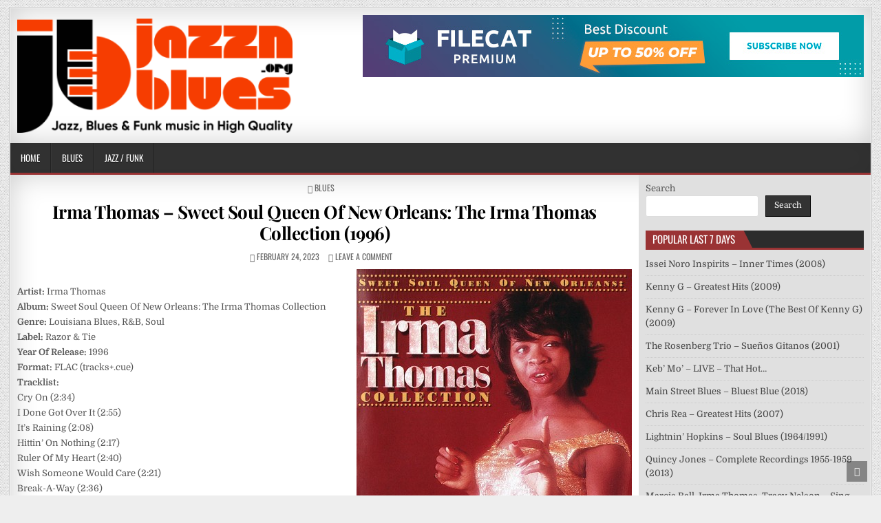

--- FILE ---
content_type: text/html; charset=UTF-8
request_url: https://jazznblues.org/blues/irma-thomas-sweet-soul-queen-of-new-orleans-the-irma-thomas-collection-1996/
body_size: 17610
content:
<!DOCTYPE html>
<html lang="en-US">
<head>
	<!-- Google tag (gtag.js) -->
<script async src="https://www.googletagmanager.com/gtag/js?id=G-6SSY2NYL3Q" type="a6aa52dfee951ae24137c9e8-text/javascript"></script>
<script type="a6aa52dfee951ae24137c9e8-text/javascript">
  window.dataLayer = window.dataLayer || [];
  function gtag(){dataLayer.push(arguments);}
  gtag('js', new Date());

  gtag('config', 'G-6SSY2NYL3Q');
</script>
<meta name="referrer" content="unsafe-url">
<meta charset="UTF-8">
<meta name="viewport" content="width=device-width, initial-scale=1, maximum-scale=1">
<link rel="profile" href="https://gmpg.org/xfn/11">
<link rel="pingback" href="https://jazznblues.org/xmlrpc.php">
<meta name='robots' content='index, follow, max-image-preview:large, max-snippet:-1, max-video-preview:-1' />

	<!-- This site is optimized with the Yoast SEO plugin v26.7 - https://yoast.com/wordpress/plugins/seo/ -->
	<title>Irma Thomas - Sweet Soul Queen Of New Orleans: The Irma Thomas Collection (1996) - Download album | jazznblues.org</title>
	<meta name="description" content="Artist: Irma Thomas Album: Sweet Soul Queen Of New Orleans: The Irma Thomas Collection Genre: Louisiana Blues, R&amp;B, Soul Label: Razor &amp; Tie Year Of" />
	<link rel="canonical" href="https://jazznblues.org/blues/irma-thomas-sweet-soul-queen-of-new-orleans-the-irma-thomas-collection-1996/" />
	<meta property="og:locale" content="en_US" />
	<meta property="og:type" content="article" />
	<meta property="og:title" content="Irma Thomas - Sweet Soul Queen Of New Orleans: The Irma Thomas Collection (1996) - Download album | jazznblues.org" />
	<meta property="og:description" content="Artist: Irma Thomas Album: Sweet Soul Queen Of New Orleans: The Irma Thomas Collection Genre: Louisiana Blues, R&amp;B, Soul Label: Razor &amp; Tie Year Of" />
	<meta property="og:url" content="https://jazznblues.org/blues/irma-thomas-sweet-soul-queen-of-new-orleans-the-irma-thomas-collection-1996/" />
	<meta property="og:site_name" content="jazznblues.org" />
	<meta property="article:published_time" content="2023-02-24T03:06:42+00:00" />
	<meta property="og:image" content="https://jazznblues.org/wp-content/uploads/2023/02/Irma-Thomas-Sweet-Soul-Queen-Of-New-Orleans-The-Irma-Thomas-Collection-1996.jpg" />
	<meta property="og:image:width" content="400" />
	<meta property="og:image:height" content="400" />
	<meta property="og:image:type" content="image/jpeg" />
	<meta name="author" content="admin" />
	<meta name="twitter:card" content="summary_large_image" />
	<meta name="twitter:label1" content="Written by" />
	<meta name="twitter:data1" content="admin" />
	<meta name="twitter:label2" content="Est. reading time" />
	<meta name="twitter:data2" content="1 minute" />
	<script type="application/ld+json" class="yoast-schema-graph">{"@context":"https://schema.org","@graph":[{"@type":"Article","@id":"https://jazznblues.org/blues/irma-thomas-sweet-soul-queen-of-new-orleans-the-irma-thomas-collection-1996/#article","isPartOf":{"@id":"https://jazznblues.org/blues/irma-thomas-sweet-soul-queen-of-new-orleans-the-irma-thomas-collection-1996/"},"author":{"name":"admin","@id":"https://jazznblues.org/#/schema/person/54c15b63ea97e06c31a76854530ed605"},"headline":"Irma Thomas &#8211; Sweet Soul Queen Of New Orleans: The Irma Thomas Collection (1996)","datePublished":"2023-02-24T03:06:42+00:00","mainEntityOfPage":{"@id":"https://jazznblues.org/blues/irma-thomas-sweet-soul-queen-of-new-orleans-the-irma-thomas-collection-1996/"},"wordCount":152,"commentCount":0,"publisher":{"@id":"https://jazznblues.org/#organization"},"image":{"@id":"https://jazznblues.org/blues/irma-thomas-sweet-soul-queen-of-new-orleans-the-irma-thomas-collection-1996/#primaryimage"},"thumbnailUrl":"https://jazznblues.org/wp-content/uploads/2023/02/Irma-Thomas-Sweet-Soul-Queen-Of-New-Orleans-The-Irma-Thomas-Collection-1996.jpg","keywords":["Irma Thomas","Louisiana Blues","R&amp;B","Soul"],"articleSection":["Blues"],"inLanguage":"en-US","potentialAction":[{"@type":"CommentAction","name":"Comment","target":["https://jazznblues.org/blues/irma-thomas-sweet-soul-queen-of-new-orleans-the-irma-thomas-collection-1996/#respond"]}]},{"@type":"WebPage","@id":"https://jazznblues.org/blues/irma-thomas-sweet-soul-queen-of-new-orleans-the-irma-thomas-collection-1996/","url":"https://jazznblues.org/blues/irma-thomas-sweet-soul-queen-of-new-orleans-the-irma-thomas-collection-1996/","name":"Irma Thomas - Sweet Soul Queen Of New Orleans: The Irma Thomas Collection (1996) - Download album | jazznblues.org","isPartOf":{"@id":"https://jazznblues.org/#website"},"primaryImageOfPage":{"@id":"https://jazznblues.org/blues/irma-thomas-sweet-soul-queen-of-new-orleans-the-irma-thomas-collection-1996/#primaryimage"},"image":{"@id":"https://jazznblues.org/blues/irma-thomas-sweet-soul-queen-of-new-orleans-the-irma-thomas-collection-1996/#primaryimage"},"thumbnailUrl":"https://jazznblues.org/wp-content/uploads/2023/02/Irma-Thomas-Sweet-Soul-Queen-Of-New-Orleans-The-Irma-Thomas-Collection-1996.jpg","datePublished":"2023-02-24T03:06:42+00:00","description":"Artist: Irma Thomas Album: Sweet Soul Queen Of New Orleans: The Irma Thomas Collection Genre: Louisiana Blues, R&B, Soul Label: Razor & Tie Year Of","breadcrumb":{"@id":"https://jazznblues.org/blues/irma-thomas-sweet-soul-queen-of-new-orleans-the-irma-thomas-collection-1996/#breadcrumb"},"inLanguage":"en-US","potentialAction":[{"@type":"ReadAction","target":["https://jazznblues.org/blues/irma-thomas-sweet-soul-queen-of-new-orleans-the-irma-thomas-collection-1996/"]}]},{"@type":"ImageObject","inLanguage":"en-US","@id":"https://jazznblues.org/blues/irma-thomas-sweet-soul-queen-of-new-orleans-the-irma-thomas-collection-1996/#primaryimage","url":"https://jazznblues.org/wp-content/uploads/2023/02/Irma-Thomas-Sweet-Soul-Queen-Of-New-Orleans-The-Irma-Thomas-Collection-1996.jpg","contentUrl":"https://jazznblues.org/wp-content/uploads/2023/02/Irma-Thomas-Sweet-Soul-Queen-Of-New-Orleans-The-Irma-Thomas-Collection-1996.jpg","width":400,"height":400,"caption":"Irma Thomas - Sweet Soul Queen Of New Orleans: The Irma Thomas Collection (1996)"},{"@type":"BreadcrumbList","@id":"https://jazznblues.org/blues/irma-thomas-sweet-soul-queen-of-new-orleans-the-irma-thomas-collection-1996/#breadcrumb","itemListElement":[{"@type":"ListItem","position":1,"name":"Home","item":"https://jazznblues.org/"},{"@type":"ListItem","position":2,"name":"Irma Thomas &#8211; Sweet Soul Queen Of New Orleans: The Irma Thomas Collection (1996)"}]},{"@type":"WebSite","@id":"https://jazznblues.org/#website","url":"https://jazznblues.org/","name":"jazznblues.org","description":"Jazz, Blues &amp; Funk music in High Quality","publisher":{"@id":"https://jazznblues.org/#organization"},"alternateName":"JAZZ'n'BLUES","potentialAction":[{"@type":"SearchAction","target":{"@type":"EntryPoint","urlTemplate":"https://jazznblues.org/?s={search_term_string}"},"query-input":{"@type":"PropertyValueSpecification","valueRequired":true,"valueName":"search_term_string"}}],"inLanguage":"en-US"},{"@type":"Organization","@id":"https://jazznblues.org/#organization","name":"jazznblues.org","alternateName":"JAZZ'n'BLUES","url":"https://jazznblues.org/","logo":{"@type":"ImageObject","inLanguage":"en-US","@id":"https://jazznblues.org/#/schema/logo/image/","url":"https://jazznblues.org/wp-content/uploads/2022/12/a1.jpg","contentUrl":"https://jazznblues.org/wp-content/uploads/2022/12/a1.jpg","width":1000,"height":667,"caption":"jazznblues.org"},"image":{"@id":"https://jazznblues.org/#/schema/logo/image/"}},{"@type":"Person","@id":"https://jazznblues.org/#/schema/person/54c15b63ea97e06c31a76854530ed605","name":"admin","image":{"@type":"ImageObject","inLanguage":"en-US","@id":"https://jazznblues.org/#/schema/person/image/","url":"https://secure.gravatar.com/avatar/ff8f7f7cd2800f34c8c2c981f4994bea6a5d1113a81be9e70cdeec8f816b5e73?s=96&d=mm&r=g","contentUrl":"https://secure.gravatar.com/avatar/ff8f7f7cd2800f34c8c2c981f4994bea6a5d1113a81be9e70cdeec8f816b5e73?s=96&d=mm&r=g","caption":"admin"},"sameAs":["http://jazznblues.org"]}]}</script>
	<!-- / Yoast SEO plugin. -->


<link rel='dns-prefetch' href='//fonts.googleapis.com' />
<style id='wp-img-auto-sizes-contain-inline-css' type='text/css'>
img:is([sizes=auto i],[sizes^="auto," i]){contain-intrinsic-size:3000px 1500px}
/*# sourceURL=wp-img-auto-sizes-contain-inline-css */
</style>
<style id='wp-emoji-styles-inline-css' type='text/css'>

	img.wp-smiley, img.emoji {
		display: inline !important;
		border: none !important;
		box-shadow: none !important;
		height: 1em !important;
		width: 1em !important;
		margin: 0 0.07em !important;
		vertical-align: -0.1em !important;
		background: none !important;
		padding: 0 !important;
	}
/*# sourceURL=wp-emoji-styles-inline-css */
</style>
<style id='wp-block-library-inline-css' type='text/css'>
:root{--wp-block-synced-color:#7a00df;--wp-block-synced-color--rgb:122,0,223;--wp-bound-block-color:var(--wp-block-synced-color);--wp-editor-canvas-background:#ddd;--wp-admin-theme-color:#007cba;--wp-admin-theme-color--rgb:0,124,186;--wp-admin-theme-color-darker-10:#006ba1;--wp-admin-theme-color-darker-10--rgb:0,107,160.5;--wp-admin-theme-color-darker-20:#005a87;--wp-admin-theme-color-darker-20--rgb:0,90,135;--wp-admin-border-width-focus:2px}@media (min-resolution:192dpi){:root{--wp-admin-border-width-focus:1.5px}}.wp-element-button{cursor:pointer}:root .has-very-light-gray-background-color{background-color:#eee}:root .has-very-dark-gray-background-color{background-color:#313131}:root .has-very-light-gray-color{color:#eee}:root .has-very-dark-gray-color{color:#313131}:root .has-vivid-green-cyan-to-vivid-cyan-blue-gradient-background{background:linear-gradient(135deg,#00d084,#0693e3)}:root .has-purple-crush-gradient-background{background:linear-gradient(135deg,#34e2e4,#4721fb 50%,#ab1dfe)}:root .has-hazy-dawn-gradient-background{background:linear-gradient(135deg,#faaca8,#dad0ec)}:root .has-subdued-olive-gradient-background{background:linear-gradient(135deg,#fafae1,#67a671)}:root .has-atomic-cream-gradient-background{background:linear-gradient(135deg,#fdd79a,#004a59)}:root .has-nightshade-gradient-background{background:linear-gradient(135deg,#330968,#31cdcf)}:root .has-midnight-gradient-background{background:linear-gradient(135deg,#020381,#2874fc)}:root{--wp--preset--font-size--normal:16px;--wp--preset--font-size--huge:42px}.has-regular-font-size{font-size:1em}.has-larger-font-size{font-size:2.625em}.has-normal-font-size{font-size:var(--wp--preset--font-size--normal)}.has-huge-font-size{font-size:var(--wp--preset--font-size--huge)}.has-text-align-center{text-align:center}.has-text-align-left{text-align:left}.has-text-align-right{text-align:right}.has-fit-text{white-space:nowrap!important}#end-resizable-editor-section{display:none}.aligncenter{clear:both}.items-justified-left{justify-content:flex-start}.items-justified-center{justify-content:center}.items-justified-right{justify-content:flex-end}.items-justified-space-between{justify-content:space-between}.screen-reader-text{border:0;clip-path:inset(50%);height:1px;margin:-1px;overflow:hidden;padding:0;position:absolute;width:1px;word-wrap:normal!important}.screen-reader-text:focus{background-color:#ddd;clip-path:none;color:#444;display:block;font-size:1em;height:auto;left:5px;line-height:normal;padding:15px 23px 14px;text-decoration:none;top:5px;width:auto;z-index:100000}html :where(.has-border-color){border-style:solid}html :where([style*=border-top-color]){border-top-style:solid}html :where([style*=border-right-color]){border-right-style:solid}html :where([style*=border-bottom-color]){border-bottom-style:solid}html :where([style*=border-left-color]){border-left-style:solid}html :where([style*=border-width]){border-style:solid}html :where([style*=border-top-width]){border-top-style:solid}html :where([style*=border-right-width]){border-right-style:solid}html :where([style*=border-bottom-width]){border-bottom-style:solid}html :where([style*=border-left-width]){border-left-style:solid}html :where(img[class*=wp-image-]){height:auto;max-width:100%}:where(figure){margin:0 0 1em}html :where(.is-position-sticky){--wp-admin--admin-bar--position-offset:var(--wp-admin--admin-bar--height,0px)}@media screen and (max-width:600px){html :where(.is-position-sticky){--wp-admin--admin-bar--position-offset:0px}}

/*# sourceURL=wp-block-library-inline-css */
</style><style id='wp-block-search-inline-css' type='text/css'>
.wp-block-search__button{margin-left:10px;word-break:normal}.wp-block-search__button.has-icon{line-height:0}.wp-block-search__button svg{height:1.25em;min-height:24px;min-width:24px;width:1.25em;fill:currentColor;vertical-align:text-bottom}:where(.wp-block-search__button){border:1px solid #ccc;padding:6px 10px}.wp-block-search__inside-wrapper{display:flex;flex:auto;flex-wrap:nowrap;max-width:100%}.wp-block-search__label{width:100%}.wp-block-search.wp-block-search__button-only .wp-block-search__button{box-sizing:border-box;display:flex;flex-shrink:0;justify-content:center;margin-left:0;max-width:100%}.wp-block-search.wp-block-search__button-only .wp-block-search__inside-wrapper{min-width:0!important;transition-property:width}.wp-block-search.wp-block-search__button-only .wp-block-search__input{flex-basis:100%;transition-duration:.3s}.wp-block-search.wp-block-search__button-only.wp-block-search__searchfield-hidden,.wp-block-search.wp-block-search__button-only.wp-block-search__searchfield-hidden .wp-block-search__inside-wrapper{overflow:hidden}.wp-block-search.wp-block-search__button-only.wp-block-search__searchfield-hidden .wp-block-search__input{border-left-width:0!important;border-right-width:0!important;flex-basis:0;flex-grow:0;margin:0;min-width:0!important;padding-left:0!important;padding-right:0!important;width:0!important}:where(.wp-block-search__input){appearance:none;border:1px solid #949494;flex-grow:1;font-family:inherit;font-size:inherit;font-style:inherit;font-weight:inherit;letter-spacing:inherit;line-height:inherit;margin-left:0;margin-right:0;min-width:3rem;padding:8px;text-decoration:unset!important;text-transform:inherit}:where(.wp-block-search__button-inside .wp-block-search__inside-wrapper){background-color:#fff;border:1px solid #949494;box-sizing:border-box;padding:4px}:where(.wp-block-search__button-inside .wp-block-search__inside-wrapper) .wp-block-search__input{border:none;border-radius:0;padding:0 4px}:where(.wp-block-search__button-inside .wp-block-search__inside-wrapper) .wp-block-search__input:focus{outline:none}:where(.wp-block-search__button-inside .wp-block-search__inside-wrapper) :where(.wp-block-search__button){padding:4px 8px}.wp-block-search.aligncenter .wp-block-search__inside-wrapper{margin:auto}.wp-block[data-align=right] .wp-block-search.wp-block-search__button-only .wp-block-search__inside-wrapper{float:right}
/*# sourceURL=https://jazznblues.org/wp-includes/blocks/search/style.min.css */
</style>
<style id='global-styles-inline-css' type='text/css'>
:root{--wp--preset--aspect-ratio--square: 1;--wp--preset--aspect-ratio--4-3: 4/3;--wp--preset--aspect-ratio--3-4: 3/4;--wp--preset--aspect-ratio--3-2: 3/2;--wp--preset--aspect-ratio--2-3: 2/3;--wp--preset--aspect-ratio--16-9: 16/9;--wp--preset--aspect-ratio--9-16: 9/16;--wp--preset--color--black: #000000;--wp--preset--color--cyan-bluish-gray: #abb8c3;--wp--preset--color--white: #ffffff;--wp--preset--color--pale-pink: #f78da7;--wp--preset--color--vivid-red: #cf2e2e;--wp--preset--color--luminous-vivid-orange: #ff6900;--wp--preset--color--luminous-vivid-amber: #fcb900;--wp--preset--color--light-green-cyan: #7bdcb5;--wp--preset--color--vivid-green-cyan: #00d084;--wp--preset--color--pale-cyan-blue: #8ed1fc;--wp--preset--color--vivid-cyan-blue: #0693e3;--wp--preset--color--vivid-purple: #9b51e0;--wp--preset--gradient--vivid-cyan-blue-to-vivid-purple: linear-gradient(135deg,rgb(6,147,227) 0%,rgb(155,81,224) 100%);--wp--preset--gradient--light-green-cyan-to-vivid-green-cyan: linear-gradient(135deg,rgb(122,220,180) 0%,rgb(0,208,130) 100%);--wp--preset--gradient--luminous-vivid-amber-to-luminous-vivid-orange: linear-gradient(135deg,rgb(252,185,0) 0%,rgb(255,105,0) 100%);--wp--preset--gradient--luminous-vivid-orange-to-vivid-red: linear-gradient(135deg,rgb(255,105,0) 0%,rgb(207,46,46) 100%);--wp--preset--gradient--very-light-gray-to-cyan-bluish-gray: linear-gradient(135deg,rgb(238,238,238) 0%,rgb(169,184,195) 100%);--wp--preset--gradient--cool-to-warm-spectrum: linear-gradient(135deg,rgb(74,234,220) 0%,rgb(151,120,209) 20%,rgb(207,42,186) 40%,rgb(238,44,130) 60%,rgb(251,105,98) 80%,rgb(254,248,76) 100%);--wp--preset--gradient--blush-light-purple: linear-gradient(135deg,rgb(255,206,236) 0%,rgb(152,150,240) 100%);--wp--preset--gradient--blush-bordeaux: linear-gradient(135deg,rgb(254,205,165) 0%,rgb(254,45,45) 50%,rgb(107,0,62) 100%);--wp--preset--gradient--luminous-dusk: linear-gradient(135deg,rgb(255,203,112) 0%,rgb(199,81,192) 50%,rgb(65,88,208) 100%);--wp--preset--gradient--pale-ocean: linear-gradient(135deg,rgb(255,245,203) 0%,rgb(182,227,212) 50%,rgb(51,167,181) 100%);--wp--preset--gradient--electric-grass: linear-gradient(135deg,rgb(202,248,128) 0%,rgb(113,206,126) 100%);--wp--preset--gradient--midnight: linear-gradient(135deg,rgb(2,3,129) 0%,rgb(40,116,252) 100%);--wp--preset--font-size--small: 13px;--wp--preset--font-size--medium: 20px;--wp--preset--font-size--large: 36px;--wp--preset--font-size--x-large: 42px;--wp--preset--spacing--20: 0.44rem;--wp--preset--spacing--30: 0.67rem;--wp--preset--spacing--40: 1rem;--wp--preset--spacing--50: 1.5rem;--wp--preset--spacing--60: 2.25rem;--wp--preset--spacing--70: 3.38rem;--wp--preset--spacing--80: 5.06rem;--wp--preset--shadow--natural: 6px 6px 9px rgba(0, 0, 0, 0.2);--wp--preset--shadow--deep: 12px 12px 50px rgba(0, 0, 0, 0.4);--wp--preset--shadow--sharp: 6px 6px 0px rgba(0, 0, 0, 0.2);--wp--preset--shadow--outlined: 6px 6px 0px -3px rgb(255, 255, 255), 6px 6px rgb(0, 0, 0);--wp--preset--shadow--crisp: 6px 6px 0px rgb(0, 0, 0);}:where(.is-layout-flex){gap: 0.5em;}:where(.is-layout-grid){gap: 0.5em;}body .is-layout-flex{display: flex;}.is-layout-flex{flex-wrap: wrap;align-items: center;}.is-layout-flex > :is(*, div){margin: 0;}body .is-layout-grid{display: grid;}.is-layout-grid > :is(*, div){margin: 0;}:where(.wp-block-columns.is-layout-flex){gap: 2em;}:where(.wp-block-columns.is-layout-grid){gap: 2em;}:where(.wp-block-post-template.is-layout-flex){gap: 1.25em;}:where(.wp-block-post-template.is-layout-grid){gap: 1.25em;}.has-black-color{color: var(--wp--preset--color--black) !important;}.has-cyan-bluish-gray-color{color: var(--wp--preset--color--cyan-bluish-gray) !important;}.has-white-color{color: var(--wp--preset--color--white) !important;}.has-pale-pink-color{color: var(--wp--preset--color--pale-pink) !important;}.has-vivid-red-color{color: var(--wp--preset--color--vivid-red) !important;}.has-luminous-vivid-orange-color{color: var(--wp--preset--color--luminous-vivid-orange) !important;}.has-luminous-vivid-amber-color{color: var(--wp--preset--color--luminous-vivid-amber) !important;}.has-light-green-cyan-color{color: var(--wp--preset--color--light-green-cyan) !important;}.has-vivid-green-cyan-color{color: var(--wp--preset--color--vivid-green-cyan) !important;}.has-pale-cyan-blue-color{color: var(--wp--preset--color--pale-cyan-blue) !important;}.has-vivid-cyan-blue-color{color: var(--wp--preset--color--vivid-cyan-blue) !important;}.has-vivid-purple-color{color: var(--wp--preset--color--vivid-purple) !important;}.has-black-background-color{background-color: var(--wp--preset--color--black) !important;}.has-cyan-bluish-gray-background-color{background-color: var(--wp--preset--color--cyan-bluish-gray) !important;}.has-white-background-color{background-color: var(--wp--preset--color--white) !important;}.has-pale-pink-background-color{background-color: var(--wp--preset--color--pale-pink) !important;}.has-vivid-red-background-color{background-color: var(--wp--preset--color--vivid-red) !important;}.has-luminous-vivid-orange-background-color{background-color: var(--wp--preset--color--luminous-vivid-orange) !important;}.has-luminous-vivid-amber-background-color{background-color: var(--wp--preset--color--luminous-vivid-amber) !important;}.has-light-green-cyan-background-color{background-color: var(--wp--preset--color--light-green-cyan) !important;}.has-vivid-green-cyan-background-color{background-color: var(--wp--preset--color--vivid-green-cyan) !important;}.has-pale-cyan-blue-background-color{background-color: var(--wp--preset--color--pale-cyan-blue) !important;}.has-vivid-cyan-blue-background-color{background-color: var(--wp--preset--color--vivid-cyan-blue) !important;}.has-vivid-purple-background-color{background-color: var(--wp--preset--color--vivid-purple) !important;}.has-black-border-color{border-color: var(--wp--preset--color--black) !important;}.has-cyan-bluish-gray-border-color{border-color: var(--wp--preset--color--cyan-bluish-gray) !important;}.has-white-border-color{border-color: var(--wp--preset--color--white) !important;}.has-pale-pink-border-color{border-color: var(--wp--preset--color--pale-pink) !important;}.has-vivid-red-border-color{border-color: var(--wp--preset--color--vivid-red) !important;}.has-luminous-vivid-orange-border-color{border-color: var(--wp--preset--color--luminous-vivid-orange) !important;}.has-luminous-vivid-amber-border-color{border-color: var(--wp--preset--color--luminous-vivid-amber) !important;}.has-light-green-cyan-border-color{border-color: var(--wp--preset--color--light-green-cyan) !important;}.has-vivid-green-cyan-border-color{border-color: var(--wp--preset--color--vivid-green-cyan) !important;}.has-pale-cyan-blue-border-color{border-color: var(--wp--preset--color--pale-cyan-blue) !important;}.has-vivid-cyan-blue-border-color{border-color: var(--wp--preset--color--vivid-cyan-blue) !important;}.has-vivid-purple-border-color{border-color: var(--wp--preset--color--vivid-purple) !important;}.has-vivid-cyan-blue-to-vivid-purple-gradient-background{background: var(--wp--preset--gradient--vivid-cyan-blue-to-vivid-purple) !important;}.has-light-green-cyan-to-vivid-green-cyan-gradient-background{background: var(--wp--preset--gradient--light-green-cyan-to-vivid-green-cyan) !important;}.has-luminous-vivid-amber-to-luminous-vivid-orange-gradient-background{background: var(--wp--preset--gradient--luminous-vivid-amber-to-luminous-vivid-orange) !important;}.has-luminous-vivid-orange-to-vivid-red-gradient-background{background: var(--wp--preset--gradient--luminous-vivid-orange-to-vivid-red) !important;}.has-very-light-gray-to-cyan-bluish-gray-gradient-background{background: var(--wp--preset--gradient--very-light-gray-to-cyan-bluish-gray) !important;}.has-cool-to-warm-spectrum-gradient-background{background: var(--wp--preset--gradient--cool-to-warm-spectrum) !important;}.has-blush-light-purple-gradient-background{background: var(--wp--preset--gradient--blush-light-purple) !important;}.has-blush-bordeaux-gradient-background{background: var(--wp--preset--gradient--blush-bordeaux) !important;}.has-luminous-dusk-gradient-background{background: var(--wp--preset--gradient--luminous-dusk) !important;}.has-pale-ocean-gradient-background{background: var(--wp--preset--gradient--pale-ocean) !important;}.has-electric-grass-gradient-background{background: var(--wp--preset--gradient--electric-grass) !important;}.has-midnight-gradient-background{background: var(--wp--preset--gradient--midnight) !important;}.has-small-font-size{font-size: var(--wp--preset--font-size--small) !important;}.has-medium-font-size{font-size: var(--wp--preset--font-size--medium) !important;}.has-large-font-size{font-size: var(--wp--preset--font-size--large) !important;}.has-x-large-font-size{font-size: var(--wp--preset--font-size--x-large) !important;}
/*# sourceURL=global-styles-inline-css */
</style>

<style id='classic-theme-styles-inline-css' type='text/css'>
/*! This file is auto-generated */
.wp-block-button__link{color:#fff;background-color:#32373c;border-radius:9999px;box-shadow:none;text-decoration:none;padding:calc(.667em + 2px) calc(1.333em + 2px);font-size:1.125em}.wp-block-file__button{background:#32373c;color:#fff;text-decoration:none}
/*# sourceURL=/wp-includes/css/classic-themes.min.css */
</style>
<link rel='stylesheet' id='kk-star-ratings-css' href='https://jazznblues.org/wp-content/plugins/kk-star-ratings/src/core/public/css/kk-star-ratings.min.css?ver=5.4.10.3' type='text/css' media='all' />
<link rel='stylesheet' id='gallerywp-maincss-css' href='https://jazznblues.org/wp-content/themes/gallerywp/style.css' type='text/css' media='all' />
<link rel='stylesheet' id='font-awesome-css' href='https://jazznblues.org/wp-content/themes/gallerywp/assets/css/font-awesome.min.css' type='text/css' media='all' />
<style type="text/css">@font-face {font-family:Playfair Display;font-style:normal;font-weight:400;src:url(/cf-fonts/s/playfair-display/5.0.18/latin/400/normal.woff2);unicode-range:U+0000-00FF,U+0131,U+0152-0153,U+02BB-02BC,U+02C6,U+02DA,U+02DC,U+0304,U+0308,U+0329,U+2000-206F,U+2074,U+20AC,U+2122,U+2191,U+2193,U+2212,U+2215,U+FEFF,U+FFFD;font-display:swap;}@font-face {font-family:Playfair Display;font-style:normal;font-weight:400;src:url(/cf-fonts/s/playfair-display/5.0.18/vietnamese/400/normal.woff2);unicode-range:U+0102-0103,U+0110-0111,U+0128-0129,U+0168-0169,U+01A0-01A1,U+01AF-01B0,U+0300-0301,U+0303-0304,U+0308-0309,U+0323,U+0329,U+1EA0-1EF9,U+20AB;font-display:swap;}@font-face {font-family:Playfair Display;font-style:normal;font-weight:400;src:url(/cf-fonts/s/playfair-display/5.0.18/cyrillic/400/normal.woff2);unicode-range:U+0301,U+0400-045F,U+0490-0491,U+04B0-04B1,U+2116;font-display:swap;}@font-face {font-family:Playfair Display;font-style:normal;font-weight:400;src:url(/cf-fonts/s/playfair-display/5.0.18/latin-ext/400/normal.woff2);unicode-range:U+0100-02AF,U+0304,U+0308,U+0329,U+1E00-1E9F,U+1EF2-1EFF,U+2020,U+20A0-20AB,U+20AD-20CF,U+2113,U+2C60-2C7F,U+A720-A7FF;font-display:swap;}@font-face {font-family:Playfair Display;font-style:italic;font-weight:400;src:url(/cf-fonts/s/playfair-display/5.0.18/cyrillic/400/italic.woff2);unicode-range:U+0301,U+0400-045F,U+0490-0491,U+04B0-04B1,U+2116;font-display:swap;}@font-face {font-family:Playfair Display;font-style:italic;font-weight:400;src:url(/cf-fonts/s/playfair-display/5.0.18/latin/400/italic.woff2);unicode-range:U+0000-00FF,U+0131,U+0152-0153,U+02BB-02BC,U+02C6,U+02DA,U+02DC,U+0304,U+0308,U+0329,U+2000-206F,U+2074,U+20AC,U+2122,U+2191,U+2193,U+2212,U+2215,U+FEFF,U+FFFD;font-display:swap;}@font-face {font-family:Playfair Display;font-style:italic;font-weight:400;src:url(/cf-fonts/s/playfair-display/5.0.18/latin-ext/400/italic.woff2);unicode-range:U+0100-02AF,U+0304,U+0308,U+0329,U+1E00-1E9F,U+1EF2-1EFF,U+2020,U+20A0-20AB,U+20AD-20CF,U+2113,U+2C60-2C7F,U+A720-A7FF;font-display:swap;}@font-face {font-family:Playfair Display;font-style:italic;font-weight:400;src:url(/cf-fonts/s/playfair-display/5.0.18/vietnamese/400/italic.woff2);unicode-range:U+0102-0103,U+0110-0111,U+0128-0129,U+0168-0169,U+01A0-01A1,U+01AF-01B0,U+0300-0301,U+0303-0304,U+0308-0309,U+0323,U+0329,U+1EA0-1EF9,U+20AB;font-display:swap;}@font-face {font-family:Playfair Display;font-style:normal;font-weight:700;src:url(/cf-fonts/s/playfair-display/5.0.18/vietnamese/700/normal.woff2);unicode-range:U+0102-0103,U+0110-0111,U+0128-0129,U+0168-0169,U+01A0-01A1,U+01AF-01B0,U+0300-0301,U+0303-0304,U+0308-0309,U+0323,U+0329,U+1EA0-1EF9,U+20AB;font-display:swap;}@font-face {font-family:Playfair Display;font-style:normal;font-weight:700;src:url(/cf-fonts/s/playfair-display/5.0.18/cyrillic/700/normal.woff2);unicode-range:U+0301,U+0400-045F,U+0490-0491,U+04B0-04B1,U+2116;font-display:swap;}@font-face {font-family:Playfair Display;font-style:normal;font-weight:700;src:url(/cf-fonts/s/playfair-display/5.0.18/latin-ext/700/normal.woff2);unicode-range:U+0100-02AF,U+0304,U+0308,U+0329,U+1E00-1E9F,U+1EF2-1EFF,U+2020,U+20A0-20AB,U+20AD-20CF,U+2113,U+2C60-2C7F,U+A720-A7FF;font-display:swap;}@font-face {font-family:Playfair Display;font-style:normal;font-weight:700;src:url(/cf-fonts/s/playfair-display/5.0.18/latin/700/normal.woff2);unicode-range:U+0000-00FF,U+0131,U+0152-0153,U+02BB-02BC,U+02C6,U+02DA,U+02DC,U+0304,U+0308,U+0329,U+2000-206F,U+2074,U+20AC,U+2122,U+2191,U+2193,U+2212,U+2215,U+FEFF,U+FFFD;font-display:swap;}@font-face {font-family:Playfair Display;font-style:italic;font-weight:700;src:url(/cf-fonts/s/playfair-display/5.0.18/latin/700/italic.woff2);unicode-range:U+0000-00FF,U+0131,U+0152-0153,U+02BB-02BC,U+02C6,U+02DA,U+02DC,U+0304,U+0308,U+0329,U+2000-206F,U+2074,U+20AC,U+2122,U+2191,U+2193,U+2212,U+2215,U+FEFF,U+FFFD;font-display:swap;}@font-face {font-family:Playfair Display;font-style:italic;font-weight:700;src:url(/cf-fonts/s/playfair-display/5.0.18/vietnamese/700/italic.woff2);unicode-range:U+0102-0103,U+0110-0111,U+0128-0129,U+0168-0169,U+01A0-01A1,U+01AF-01B0,U+0300-0301,U+0303-0304,U+0308-0309,U+0323,U+0329,U+1EA0-1EF9,U+20AB;font-display:swap;}@font-face {font-family:Playfair Display;font-style:italic;font-weight:700;src:url(/cf-fonts/s/playfair-display/5.0.18/cyrillic/700/italic.woff2);unicode-range:U+0301,U+0400-045F,U+0490-0491,U+04B0-04B1,U+2116;font-display:swap;}@font-face {font-family:Playfair Display;font-style:italic;font-weight:700;src:url(/cf-fonts/s/playfair-display/5.0.18/latin-ext/700/italic.woff2);unicode-range:U+0100-02AF,U+0304,U+0308,U+0329,U+1E00-1E9F,U+1EF2-1EFF,U+2020,U+20A0-20AB,U+20AD-20CF,U+2113,U+2C60-2C7F,U+A720-A7FF;font-display:swap;}@font-face {font-family:Domine;font-style:normal;font-weight:400;src:url(/cf-fonts/s/domine/5.0.16/latin/400/normal.woff2);unicode-range:U+0000-00FF,U+0131,U+0152-0153,U+02BB-02BC,U+02C6,U+02DA,U+02DC,U+0304,U+0308,U+0329,U+2000-206F,U+2074,U+20AC,U+2122,U+2191,U+2193,U+2212,U+2215,U+FEFF,U+FFFD;font-display:swap;}@font-face {font-family:Domine;font-style:normal;font-weight:400;src:url(/cf-fonts/s/domine/5.0.16/latin-ext/400/normal.woff2);unicode-range:U+0100-02AF,U+0304,U+0308,U+0329,U+1E00-1E9F,U+1EF2-1EFF,U+2020,U+20A0-20AB,U+20AD-20CF,U+2113,U+2C60-2C7F,U+A720-A7FF;font-display:swap;}@font-face {font-family:Domine;font-style:normal;font-weight:700;src:url(/cf-fonts/s/domine/5.0.16/latin-ext/700/normal.woff2);unicode-range:U+0100-02AF,U+0304,U+0308,U+0329,U+1E00-1E9F,U+1EF2-1EFF,U+2020,U+20A0-20AB,U+20AD-20CF,U+2113,U+2C60-2C7F,U+A720-A7FF;font-display:swap;}@font-face {font-family:Domine;font-style:normal;font-weight:700;src:url(/cf-fonts/s/domine/5.0.16/latin/700/normal.woff2);unicode-range:U+0000-00FF,U+0131,U+0152-0153,U+02BB-02BC,U+02C6,U+02DA,U+02DC,U+0304,U+0308,U+0329,U+2000-206F,U+2074,U+20AC,U+2122,U+2191,U+2193,U+2212,U+2215,U+FEFF,U+FFFD;font-display:swap;}@font-face {font-family:Oswald;font-style:normal;font-weight:400;src:url(/cf-fonts/s/oswald/5.0.18/cyrillic/400/normal.woff2);unicode-range:U+0301,U+0400-045F,U+0490-0491,U+04B0-04B1,U+2116;font-display:swap;}@font-face {font-family:Oswald;font-style:normal;font-weight:400;src:url(/cf-fonts/s/oswald/5.0.18/cyrillic-ext/400/normal.woff2);unicode-range:U+0460-052F,U+1C80-1C88,U+20B4,U+2DE0-2DFF,U+A640-A69F,U+FE2E-FE2F;font-display:swap;}@font-face {font-family:Oswald;font-style:normal;font-weight:400;src:url(/cf-fonts/s/oswald/5.0.18/latin/400/normal.woff2);unicode-range:U+0000-00FF,U+0131,U+0152-0153,U+02BB-02BC,U+02C6,U+02DA,U+02DC,U+0304,U+0308,U+0329,U+2000-206F,U+2074,U+20AC,U+2122,U+2191,U+2193,U+2212,U+2215,U+FEFF,U+FFFD;font-display:swap;}@font-face {font-family:Oswald;font-style:normal;font-weight:400;src:url(/cf-fonts/s/oswald/5.0.18/latin-ext/400/normal.woff2);unicode-range:U+0100-02AF,U+0304,U+0308,U+0329,U+1E00-1E9F,U+1EF2-1EFF,U+2020,U+20A0-20AB,U+20AD-20CF,U+2113,U+2C60-2C7F,U+A720-A7FF;font-display:swap;}@font-face {font-family:Oswald;font-style:normal;font-weight:400;src:url(/cf-fonts/s/oswald/5.0.18/vietnamese/400/normal.woff2);unicode-range:U+0102-0103,U+0110-0111,U+0128-0129,U+0168-0169,U+01A0-01A1,U+01AF-01B0,U+0300-0301,U+0303-0304,U+0308-0309,U+0323,U+0329,U+1EA0-1EF9,U+20AB;font-display:swap;}@font-face {font-family:Oswald;font-style:normal;font-weight:700;src:url(/cf-fonts/s/oswald/5.0.18/latin-ext/700/normal.woff2);unicode-range:U+0100-02AF,U+0304,U+0308,U+0329,U+1E00-1E9F,U+1EF2-1EFF,U+2020,U+20A0-20AB,U+20AD-20CF,U+2113,U+2C60-2C7F,U+A720-A7FF;font-display:swap;}@font-face {font-family:Oswald;font-style:normal;font-weight:700;src:url(/cf-fonts/s/oswald/5.0.18/latin/700/normal.woff2);unicode-range:U+0000-00FF,U+0131,U+0152-0153,U+02BB-02BC,U+02C6,U+02DA,U+02DC,U+0304,U+0308,U+0329,U+2000-206F,U+2074,U+20AC,U+2122,U+2191,U+2193,U+2212,U+2215,U+FEFF,U+FFFD;font-display:swap;}@font-face {font-family:Oswald;font-style:normal;font-weight:700;src:url(/cf-fonts/s/oswald/5.0.18/cyrillic/700/normal.woff2);unicode-range:U+0301,U+0400-045F,U+0490-0491,U+04B0-04B1,U+2116;font-display:swap;}@font-face {font-family:Oswald;font-style:normal;font-weight:700;src:url(/cf-fonts/s/oswald/5.0.18/cyrillic-ext/700/normal.woff2);unicode-range:U+0460-052F,U+1C80-1C88,U+20B4,U+2DE0-2DFF,U+A640-A69F,U+FE2E-FE2F;font-display:swap;}@font-face {font-family:Oswald;font-style:normal;font-weight:700;src:url(/cf-fonts/s/oswald/5.0.18/vietnamese/700/normal.woff2);unicode-range:U+0102-0103,U+0110-0111,U+0128-0129,U+0168-0169,U+01A0-01A1,U+01AF-01B0,U+0300-0301,U+0303-0304,U+0308-0309,U+0323,U+0329,U+1EA0-1EF9,U+20AB;font-display:swap;}@font-face {font-family:Poppins;font-style:normal;font-weight:400;src:url(/cf-fonts/s/poppins/5.0.11/devanagari/400/normal.woff2);unicode-range:U+0900-097F,U+1CD0-1CF9,U+200C-200D,U+20A8,U+20B9,U+25CC,U+A830-A839,U+A8E0-A8FF;font-display:swap;}@font-face {font-family:Poppins;font-style:normal;font-weight:400;src:url(/cf-fonts/s/poppins/5.0.11/latin/400/normal.woff2);unicode-range:U+0000-00FF,U+0131,U+0152-0153,U+02BB-02BC,U+02C6,U+02DA,U+02DC,U+0304,U+0308,U+0329,U+2000-206F,U+2074,U+20AC,U+2122,U+2191,U+2193,U+2212,U+2215,U+FEFF,U+FFFD;font-display:swap;}@font-face {font-family:Poppins;font-style:normal;font-weight:400;src:url(/cf-fonts/s/poppins/5.0.11/latin-ext/400/normal.woff2);unicode-range:U+0100-02AF,U+0304,U+0308,U+0329,U+1E00-1E9F,U+1EF2-1EFF,U+2020,U+20A0-20AB,U+20AD-20CF,U+2113,U+2C60-2C7F,U+A720-A7FF;font-display:swap;}@font-face {font-family:Poppins;font-style:italic;font-weight:400;src:url(/cf-fonts/s/poppins/5.0.11/devanagari/400/italic.woff2);unicode-range:U+0900-097F,U+1CD0-1CF9,U+200C-200D,U+20A8,U+20B9,U+25CC,U+A830-A839,U+A8E0-A8FF;font-display:swap;}@font-face {font-family:Poppins;font-style:italic;font-weight:400;src:url(/cf-fonts/s/poppins/5.0.11/latin-ext/400/italic.woff2);unicode-range:U+0100-02AF,U+0304,U+0308,U+0329,U+1E00-1E9F,U+1EF2-1EFF,U+2020,U+20A0-20AB,U+20AD-20CF,U+2113,U+2C60-2C7F,U+A720-A7FF;font-display:swap;}@font-face {font-family:Poppins;font-style:italic;font-weight:400;src:url(/cf-fonts/s/poppins/5.0.11/latin/400/italic.woff2);unicode-range:U+0000-00FF,U+0131,U+0152-0153,U+02BB-02BC,U+02C6,U+02DA,U+02DC,U+0304,U+0308,U+0329,U+2000-206F,U+2074,U+20AC,U+2122,U+2191,U+2193,U+2212,U+2215,U+FEFF,U+FFFD;font-display:swap;}@font-face {font-family:Poppins;font-style:normal;font-weight:700;src:url(/cf-fonts/s/poppins/5.0.11/latin-ext/700/normal.woff2);unicode-range:U+0100-02AF,U+0304,U+0308,U+0329,U+1E00-1E9F,U+1EF2-1EFF,U+2020,U+20A0-20AB,U+20AD-20CF,U+2113,U+2C60-2C7F,U+A720-A7FF;font-display:swap;}@font-face {font-family:Poppins;font-style:normal;font-weight:700;src:url(/cf-fonts/s/poppins/5.0.11/latin/700/normal.woff2);unicode-range:U+0000-00FF,U+0131,U+0152-0153,U+02BB-02BC,U+02C6,U+02DA,U+02DC,U+0304,U+0308,U+0329,U+2000-206F,U+2074,U+20AC,U+2122,U+2191,U+2193,U+2212,U+2215,U+FEFF,U+FFFD;font-display:swap;}@font-face {font-family:Poppins;font-style:normal;font-weight:700;src:url(/cf-fonts/s/poppins/5.0.11/devanagari/700/normal.woff2);unicode-range:U+0900-097F,U+1CD0-1CF9,U+200C-200D,U+20A8,U+20B9,U+25CC,U+A830-A839,U+A8E0-A8FF;font-display:swap;}@font-face {font-family:Poppins;font-style:italic;font-weight:700;src:url(/cf-fonts/s/poppins/5.0.11/devanagari/700/italic.woff2);unicode-range:U+0900-097F,U+1CD0-1CF9,U+200C-200D,U+20A8,U+20B9,U+25CC,U+A830-A839,U+A8E0-A8FF;font-display:swap;}@font-face {font-family:Poppins;font-style:italic;font-weight:700;src:url(/cf-fonts/s/poppins/5.0.11/latin/700/italic.woff2);unicode-range:U+0000-00FF,U+0131,U+0152-0153,U+02BB-02BC,U+02C6,U+02DA,U+02DC,U+0304,U+0308,U+0329,U+2000-206F,U+2074,U+20AC,U+2122,U+2191,U+2193,U+2212,U+2215,U+FEFF,U+FFFD;font-display:swap;}@font-face {font-family:Poppins;font-style:italic;font-weight:700;src:url(/cf-fonts/s/poppins/5.0.11/latin-ext/700/italic.woff2);unicode-range:U+0100-02AF,U+0304,U+0308,U+0329,U+1E00-1E9F,U+1EF2-1EFF,U+2020,U+20A0-20AB,U+20AD-20CF,U+2113,U+2C60-2C7F,U+A720-A7FF;font-display:swap;}</style>
<link rel='stylesheet' id='wp-pagenavi-css' href='https://jazznblues.org/wp-content/plugins/wp-pagenavi/pagenavi-css.css?ver=2.70' type='text/css' media='all' />
<link rel='stylesheet' id='yarpp-thumbnails-css' href='https://jazznblues.org/wp-content/plugins/yet-another-related-posts-plugin/style/styles_thumbnails.css?ver=5.30.11' type='text/css' media='all' />
<style id='yarpp-thumbnails-inline-css' type='text/css'>
.yarpp-thumbnails-horizontal .yarpp-thumbnail {width: 160px;height: 200px;margin: 5px;margin-left: 0px;}.yarpp-thumbnail > img, .yarpp-thumbnail-default {width: 150px;height: 150px;margin: 5px;}.yarpp-thumbnails-horizontal .yarpp-thumbnail-title {margin: 7px;margin-top: 0px;width: 150px;}.yarpp-thumbnail-default > img {min-height: 150px;min-width: 150px;}
/*# sourceURL=yarpp-thumbnails-inline-css */
</style>
<script type="a6aa52dfee951ae24137c9e8-text/javascript" src="https://jazznblues.org/wp-includes/js/jquery/jquery.min.js?ver=3.7.1" id="jquery-core-js"></script>
<script type="a6aa52dfee951ae24137c9e8-text/javascript" src="https://jazznblues.org/wp-includes/js/jquery/jquery-migrate.min.js?ver=3.4.1" id="jquery-migrate-js"></script>
<style type="text/css">.recentcomments a{display:inline !important;padding:0 !important;margin:0 !important;}</style><style type="text/css" id="custom-background-css">
body.custom-background { background-image: url("https://jazznblues.org/wp-content/themes/gallerywp/assets/images/background.png"); background-position: left top; background-size: auto; background-repeat: repeat; background-attachment: fixed; }
</style>
	<link rel="icon" href="https://jazznblues.org/wp-content/uploads/2022/11/favicon-100x100.png" sizes="32x32" />
<link rel="icon" href="https://jazznblues.org/wp-content/uploads/2022/11/favicon.png" sizes="192x192" />
<link rel="apple-touch-icon" href="https://jazznblues.org/wp-content/uploads/2022/11/favicon.png" />
<meta name="msapplication-TileImage" content="https://jazznblues.org/wp-content/uploads/2022/11/favicon.png" />
<!-- Yandex.Metrika counter -->
<script type="a6aa52dfee951ae24137c9e8-text/javascript">
   (function(m,e,t,r,i,k,a){m[i]=m[i]||function(){(m[i].a=m[i].a||[]).push(arguments)};
   m[i].l=1*new Date();k=e.createElement(t),a=e.getElementsByTagName(t)[0],k.async=1,k.src=r,a.parentNode.insertBefore(k,a)})
   (window, document, "script", "https://mc.yandex.ru/metrika/tag.js", "ym");

   ym(89663419, "init", {
        clickmap:true,
        trackLinks:true,
        accurateTrackBounce:true,
        webvisor:true
   });
</script>
<noscript><div><img src="https://mc.yandex.ru/watch/89663419" style="position:absolute; left:-9999px;" alt="" /></div></noscript>
<!-- /Yandex.Metrika counter -->
<link rel='stylesheet' id='yarppRelatedCss-css' href='https://jazznblues.org/wp-content/plugins/yet-another-related-posts-plugin/style/related.css?ver=5.30.11' type='text/css' media='all' />
</head>

<body class="wp-singular post-template-default single single-post postid-17258 single-format-standard custom-background wp-custom-logo wp-theme-gallerywp gallerywp-animated gallerywp-fadein gallerywp-no-bottom-widgets" id="gallerywp-site-body" itemscope="itemscope" itemtype="http://schema.org/WebPage">
<a class="skip-link screen-reader-text" href="#gallerywp-posts-wrapper">Skip to content</a>

<div class="gallerywp-outer-wrapper-full">
<div class="gallerywp-outer-wrapper">


<div class="gallerywp-container" id="gallerywp-header" itemscope="itemscope" itemtype="http://schema.org/WPHeader" role="banner">
<div class="gallerywp-head-content clearfix" id="gallerywp-head-content">


<div class="gallerywp-header-inside clearfix">
<div id="gallerywp-logo">
    <div class="site-branding">
    <a href="https://jazznblues.org/" rel="home" class="gallerywp-logo-img-link" data-wpel-link="internal">
        <img src="https://jazznblues.org/wp-content/uploads/2022/11/2-1.png" alt="" class="gallerywp-logo-img"/>
    </a>
    </div>
</div><!--/#gallerywp-logo -->

<div id="gallerywp-header-banner">
<div id="custom_html-4" class="widget_text gallerywp-header-widget widget widget_custom_html"><div class="textwidget custom-html-widget"><a href="https://crop.dog/TFSn6qv" data-wpel-link="external" target="_blank" rel="nofollow"><img src="https://jazznblues.org/wp-content/uploads/2022/11/8697211b-7a9b-42df-a67d-ba0dbefdf577.jpg" alt=" GetFileCat premium"></a></div></div></div><!--/#gallerywp-header-banner -->
</div>

</div><!--/#gallerywp-head-content -->
</div><!--/#gallerywp-header -->

<div class="gallerywp-container gallerywp-primary-menu-container clearfix">
<div class="gallerywp-primary-menu-container-inside clearfix">

<nav class="gallerywp-nav-primary" id="gallerywp-primary-navigation" itemscope="itemscope" itemtype="http://schema.org/SiteNavigationElement" role="navigation" aria-label="Primary Menu">
<button class="gallerywp-primary-responsive-menu-icon" aria-controls="gallerywp-menu-primary-navigation" aria-expanded="false">Menu</button>
<ul id="gallerywp-menu-primary-navigation" class="gallerywp-primary-nav-menu gallerywp-menu-primary"><li id="menu-item-16" class="menu-item menu-item-type-custom menu-item-object-custom menu-item-home menu-item-16"><a href="https://jazznblues.org/" data-wpel-link="internal">Home</a></li>
<li id="menu-item-14" class="menu-item menu-item-type-taxonomy menu-item-object-category current-post-ancestor current-menu-parent current-post-parent menu-item-14"><a href="https://jazznblues.org/blues/" data-wpel-link="internal">Blues</a></li>
<li id="menu-item-15" class="menu-item menu-item-type-taxonomy menu-item-object-category menu-item-15"><a href="https://jazznblues.org/jazz/" data-wpel-link="internal">Jazz / Funk</a></li>
</ul></nav>


<div class='gallerywp-social-search-box'>

<form role="search" method="get" class="gallerywp-search-form" action="https://jazznblues.org/">
<label>
    <span class="screen-reader-text">Search for:</span>
    <input type="search" class="gallerywp-search-field" placeholder="Search &hellip;" value="" name="s" />
</label>
<input type="submit" class="gallerywp-search-submit" value="Search" />
</form></div>

</div>
</div>

<div class="gallerywp-container clearfix" id="gallerywp-wrapper">
<div class="gallerywp-content-wrapper clearfix" id="gallerywp-content-wrapper">
<div class="gallerywp-main-wrapper clearfix" id="gallerywp-main-wrapper" itemscope="itemscope" itemtype="http://schema.org/Blog" role="main">
<div class="theiaStickySidebar">
<div class="gallerywp-main-wrapper-inside clearfix">




<div class="gallerywp-posts-wrapper" id="gallerywp-posts-wrapper">


    
<article id="post-17258" class="gallerywp-post-singular post-17258 post type-post status-publish format-standard has-post-thumbnail hentry category-blues tag-irma-thomas tag-louisiana-blues tag-rb tag-soul wpcat-2-id">

    <header class="entry-header">
        <div class="gallerywp-entry-meta-single gallerywp-entry-meta-single-top"><span class="gallerywp-entry-meta-single-cats"><i class="fa fa-folder-open-o" aria-hidden="true"></i>&nbsp;<span class="screen-reader-text">Posted in </span><a href="https://jazznblues.org/blues/" rel="category tag" data-wpel-link="internal">Blues</a></span></div>
        <h1 class="post-title entry-title"><a href="https://jazznblues.org/blues/irma-thomas-sweet-soul-queen-of-new-orleans-the-irma-thomas-collection-1996/" rel="bookmark" data-wpel-link="internal">Irma Thomas &#8211; Sweet Soul Queen Of New Orleans: The Irma Thomas Collection (1996)</a></h1>
                <div class="gallerywp-entry-meta-single">
        <span class="gallerywp-entry-meta-single-date"><i class="fa fa-clock-o" aria-hidden="true"></i>&nbsp;<span class="screen-reader-text">Published Date: </span>February 24, 2023</span>        <span class="gallerywp-entry-meta-single-comments"><i class="fa fa-comments-o" aria-hidden="true"></i>&nbsp;<a href="https://jazznblues.org/blues/irma-thomas-sweet-soul-queen-of-new-orleans-the-irma-thomas-collection-1996/#respond" data-wpel-link="internal">Leave a Comment<span class="screen-reader-text"> on Irma Thomas &#8211; Sweet Soul Queen Of New Orleans: The Irma Thomas Collection (1996)</span></a></span>
            </div>
        </header><!-- .entry-header -->

    <div class="entry-content clearfix">
            <p><img fetchpriority="high" decoding="async" src="https://jazznblues.org/wp-content/uploads/2023/02/Irma-Thomas-Sweet-Soul-Queen-Of-New-Orleans-The-Irma-Thomas-Collection-1996.jpg" alt="Irma Thomas - Sweet Soul Queen Of New Orleans: The Irma Thomas Collection (1996)" width="400" height="400" class="alignright size-full wp-image-17259" srcset="https://jazznblues.org/wp-content/uploads/2023/02/Irma-Thomas-Sweet-Soul-Queen-Of-New-Orleans-The-Irma-Thomas-Collection-1996.jpg 400w, https://jazznblues.org/wp-content/uploads/2023/02/Irma-Thomas-Sweet-Soul-Queen-Of-New-Orleans-The-Irma-Thomas-Collection-1996-150x150.jpg 150w, https://jazznblues.org/wp-content/uploads/2023/02/Irma-Thomas-Sweet-Soul-Queen-Of-New-Orleans-The-Irma-Thomas-Collection-1996-100x100.jpg 100w" sizes="(max-width: 400px) 100vw, 400px" /><br />
<b><b>Artist:</b></b> Irma Thomas<br />
<b><b>Album:</b></b> Sweet Soul Queen Of New Orleans: The Irma Thomas Collection<br />
<b><b>Genre:</b></b> Louisiana Blues, R&#038;B, Soul<br />
<b><b>Label:</b></b> Razor &#038; Tie<br />
<b>Year Of Release:</b> 1996<br />
<b>Format:</b> FLAC (tracks+.cue)<br />
<b><b>Tracklist:</b></b><br />
     Cry On (2:34)<br />
    I Done Got Over It (2:55)<br />
    It&#8217;s Raining (2:08)<br />
    Hittin&#8217; On Nothing (2:17)<br />
    Ruler Of My Heart (2:40)<br />
    Wish Someone Would Care (2:21)<br />
    Break-A-Way (2:36)<br />
    I Need Your Love So Bad (3:17)<br />
    While The City Sleeps (2:25)<br />
    Time Is On My Side (2:53)<br />
    Anyone Who Knows What Love Is (Will Understand) (2:55)<br />
    Moments To Remember (2:05)<br />
    Straight From The Heart (2:28)<br />
    Take A Look (2:58)<br />
    It&#8217;s A Man&#8217;s Woman&#8217;s World (Pt. 1) (3:15)<br />
    Long After The Night Is All Over (2:28)<br />
    Times Have Changed (2:27)<br />
    He&#8217;s My Guy (2:41)<br />
    What Are You Trying To Do (2:12)<br />
    Nobody Wants To Hear Nobody&#8217;s Troubles (3:08)<br />
    The Hurt&#8217;s All Gone (2:23)<br />
    I&#8217;m Gonna Cry Till My Tears Run Dry (2:28)<br />
    It&#8217;s Starting To Get To Me Now (2:23)</p>
<blockquote><p><a href="https://crop.dog/jpI9Oc6" data-wpel-link="external" target="_blank" rel="nofollow"><b>DOWNLOAD FROM FILECAT.NET >>></b></a></p></blockquote>


<div class="kk-star-ratings kksr-auto kksr-align-left kksr-valign-bottom"
    data-payload='{&quot;align&quot;:&quot;left&quot;,&quot;id&quot;:&quot;17258&quot;,&quot;slug&quot;:&quot;default&quot;,&quot;valign&quot;:&quot;bottom&quot;,&quot;ignore&quot;:&quot;&quot;,&quot;reference&quot;:&quot;auto&quot;,&quot;class&quot;:&quot;&quot;,&quot;count&quot;:&quot;0&quot;,&quot;legendonly&quot;:&quot;&quot;,&quot;readonly&quot;:&quot;&quot;,&quot;score&quot;:&quot;0&quot;,&quot;starsonly&quot;:&quot;&quot;,&quot;best&quot;:&quot;5&quot;,&quot;gap&quot;:&quot;5&quot;,&quot;greet&quot;:&quot;Rate this post&quot;,&quot;legend&quot;:&quot;0\/5 - (0 votes)&quot;,&quot;size&quot;:&quot;24&quot;,&quot;title&quot;:&quot;Irma Thomas - Sweet Soul Queen Of New Orleans: The Irma Thomas Collection (1996)&quot;,&quot;width&quot;:&quot;0&quot;,&quot;_legend&quot;:&quot;{score}\/{best} - ({count} {votes})&quot;,&quot;font_factor&quot;:&quot;1.25&quot;}'>
            
<div class="kksr-stars">
    
<div class="kksr-stars-inactive">
            <div class="kksr-star" data-star="1" style="padding-right: 5px">
            

<div class="kksr-icon" style="width: 24px; height: 24px;"></div>
        </div>
            <div class="kksr-star" data-star="2" style="padding-right: 5px">
            

<div class="kksr-icon" style="width: 24px; height: 24px;"></div>
        </div>
            <div class="kksr-star" data-star="3" style="padding-right: 5px">
            

<div class="kksr-icon" style="width: 24px; height: 24px;"></div>
        </div>
            <div class="kksr-star" data-star="4" style="padding-right: 5px">
            

<div class="kksr-icon" style="width: 24px; height: 24px;"></div>
        </div>
            <div class="kksr-star" data-star="5" style="padding-right: 5px">
            

<div class="kksr-icon" style="width: 24px; height: 24px;"></div>
        </div>
    </div>
    
<div class="kksr-stars-active" style="width: 0px;">
            <div class="kksr-star" style="padding-right: 5px">
            

<div class="kksr-icon" style="width: 24px; height: 24px;"></div>
        </div>
            <div class="kksr-star" style="padding-right: 5px">
            

<div class="kksr-icon" style="width: 24px; height: 24px;"></div>
        </div>
            <div class="kksr-star" style="padding-right: 5px">
            

<div class="kksr-icon" style="width: 24px; height: 24px;"></div>
        </div>
            <div class="kksr-star" style="padding-right: 5px">
            

<div class="kksr-icon" style="width: 24px; height: 24px;"></div>
        </div>
            <div class="kksr-star" style="padding-right: 5px">
            

<div class="kksr-icon" style="width: 24px; height: 24px;"></div>
        </div>
    </div>
</div>
                

<div class="kksr-legend" style="font-size: 19.2px;">
            <span class="kksr-muted">Rate this post</span>
    </div>
    </div>
<div class="tptn_counter" id="tptn_counter_17258">Visited 188 times, 1 visit(s) today</div><div class='yarpp yarpp-related yarpp-related-website yarpp-template-thumbnails'>
<!-- YARPP Thumbnails -->
<h3>You may also like:</h3>
<div class="yarpp-thumbnails-horizontal">
<a class="yarpp-thumbnail" rel="norewrite" href="https://jazznblues.org/blues/irma-thomas-time-is-on-my-side-1996/" title="Irma Thomas &#8211; Time Is on My Side (1996)" data-wpel-link="internal">
<img width="150" height="150" src="https://jazznblues.org/wp-content/uploads/2022/11/Irma-Thomas-Time-Is-on-My-Side-1996-150x150.jpg" class="attachment-thumbnail size-thumbnail wp-post-image" alt="Irma Thomas - Time Is on My Side (1996)" data-pin-nopin="true" srcset="https://jazznblues.org/wp-content/uploads/2022/11/Irma-Thomas-Time-Is-on-My-Side-1996-150x150.jpg 150w, https://jazznblues.org/wp-content/uploads/2022/11/Irma-Thomas-Time-Is-on-My-Side-1996-400x400.jpg 400w, https://jazznblues.org/wp-content/uploads/2022/11/Irma-Thomas-Time-Is-on-My-Side-1996-480x480.jpg 480w, https://jazznblues.org/wp-content/uploads/2022/11/Irma-Thomas-Time-Is-on-My-Side-1996-100x100.jpg 100w, https://jazznblues.org/wp-content/uploads/2022/11/Irma-Thomas-Time-Is-on-My-Side-1996.jpg 500w" sizes="(max-width: 150px) 100vw, 150px" /><span class="yarpp-thumbnail-title">Irma Thomas &#8211; Time Is on My Side (1996)</span></a>
<a class="yarpp-thumbnail" rel="norewrite" href="https://jazznblues.org/blues/irma-thomas-after-the-rain-2006/" title="Irma Thomas &#8211; After The Rain (2006)" data-wpel-link="internal">
<img width="150" height="150" src="https://jazznblues.org/wp-content/uploads/2022/11/Irma-Thomas-After-The-Rain-2006-150x150.jpg" class="attachment-thumbnail size-thumbnail wp-post-image" alt="Irma Thomas - After The Rain (2006)" data-pin-nopin="true" srcset="https://jazznblues.org/wp-content/uploads/2022/11/Irma-Thomas-After-The-Rain-2006-150x150.jpg 150w, https://jazznblues.org/wp-content/uploads/2022/11/Irma-Thomas-After-The-Rain-2006-400x400.jpg 400w, https://jazznblues.org/wp-content/uploads/2022/11/Irma-Thomas-After-The-Rain-2006-480x480.jpg 480w, https://jazznblues.org/wp-content/uploads/2022/11/Irma-Thomas-After-The-Rain-2006-100x100.jpg 100w, https://jazznblues.org/wp-content/uploads/2022/11/Irma-Thomas-After-The-Rain-2006.jpg 500w" sizes="(max-width: 150px) 100vw, 150px" /><span class="yarpp-thumbnail-title">Irma Thomas &#8211; After The Rain (2006)</span></a>
<a class="yarpp-thumbnail" rel="norewrite" href="https://jazznblues.org/blues/irma-thomas-the-way-i-feel-1988/" title="Irma Thomas &#8211; The Way I Feel (1988)" data-wpel-link="internal">
<img width="150" height="150" src="https://jazznblues.org/wp-content/uploads/2022/11/Irma-Thomas-The-Way-I-Feel-1988-150x150.jpg" class="attachment-thumbnail size-thumbnail wp-post-image" alt="Irma Thomas - The Way I Feel (1988)" data-pin-nopin="true" srcset="https://jazznblues.org/wp-content/uploads/2022/11/Irma-Thomas-The-Way-I-Feel-1988-150x150.jpg 150w, https://jazznblues.org/wp-content/uploads/2022/11/Irma-Thomas-The-Way-I-Feel-1988-400x400.jpg 400w, https://jazznblues.org/wp-content/uploads/2022/11/Irma-Thomas-The-Way-I-Feel-1988-480x480.jpg 480w, https://jazznblues.org/wp-content/uploads/2022/11/Irma-Thomas-The-Way-I-Feel-1988-100x100.jpg 100w, https://jazznblues.org/wp-content/uploads/2022/11/Irma-Thomas-The-Way-I-Feel-1988.jpg 600w" sizes="(max-width: 150px) 100vw, 150px" /><span class="yarpp-thumbnail-title">Irma Thomas &#8211; The Way I Feel (1988)</span></a>
<a class="yarpp-thumbnail" rel="norewrite" href="https://jazznblues.org/blues/irma-thomas-turn-my-world-around-1973-1993/" title="Irma Thomas &#8211; Turn My World Around (1973/1993)" data-wpel-link="internal">
<img width="150" height="150" src="https://jazznblues.org/wp-content/uploads/2022/12/Irma-Thomas-Turn-My-World-Around-150x150.jpg" class="attachment-thumbnail size-thumbnail wp-post-image" alt="Irma Thomas - Turn My World Around (1973/1993)" data-pin-nopin="true" srcset="https://jazznblues.org/wp-content/uploads/2022/12/Irma-Thomas-Turn-My-World-Around-150x150.jpg 150w, https://jazznblues.org/wp-content/uploads/2022/12/Irma-Thomas-Turn-My-World-Around-400x400.jpg 400w, https://jazznblues.org/wp-content/uploads/2022/12/Irma-Thomas-Turn-My-World-Around-480x480.jpg 480w, https://jazznblues.org/wp-content/uploads/2022/12/Irma-Thomas-Turn-My-World-Around-100x100.jpg 100w, https://jazznblues.org/wp-content/uploads/2022/12/Irma-Thomas-Turn-My-World-Around.jpg 500w" sizes="(max-width: 150px) 100vw, 150px" /><span class="yarpp-thumbnail-title">Irma Thomas &#8211; Turn My World Around (1973/1993)</span></a>
<a class="yarpp-thumbnail" rel="norewrite" href="https://jazznblues.org/blues/sweet-leona-sweet-leona-ep-2023/" title="Sweet Leona &#8211; Sweet Leona (EP) (2023)" data-wpel-link="internal">
<img width="150" height="150" src="https://jazznblues.org/wp-content/uploads/2023/01/Sweet-Leona-Sweet-Leona-EP-2023-150x150.jpg" class="attachment-thumbnail size-thumbnail wp-post-image" alt="Sweet Leona - Sweet Leona (EP) (2023)" data-pin-nopin="true" srcset="https://jazznblues.org/wp-content/uploads/2023/01/Sweet-Leona-Sweet-Leona-EP-2023-150x150.jpg 150w, https://jazznblues.org/wp-content/uploads/2023/01/Sweet-Leona-Sweet-Leona-EP-2023-400x400.jpg 400w, https://jazznblues.org/wp-content/uploads/2023/01/Sweet-Leona-Sweet-Leona-EP-2023-480x480.jpg 480w, https://jazznblues.org/wp-content/uploads/2023/01/Sweet-Leona-Sweet-Leona-EP-2023-100x100.jpg 100w, https://jazznblues.org/wp-content/uploads/2023/01/Sweet-Leona-Sweet-Leona-EP-2023.jpg 500w" sizes="(max-width: 150px) 100vw, 150px" /><span class="yarpp-thumbnail-title">Sweet Leona &#8211; Sweet Leona (EP) (2023)</span></a>
</div>
</div>
    </div><!-- .entry-content -->

    <footer class="entry-footer">
        <span class="gallerywp-tags-links"><i class="fa fa-tags" aria-hidden="true"></i> Tagged <a href="https://jazznblues.org/tag/irma-thomas/" rel="tag" data-wpel-link="internal">Irma Thomas</a>, <a href="https://jazznblues.org/tag/louisiana-blues/" rel="tag" data-wpel-link="internal">Louisiana Blues</a>, <a href="https://jazznblues.org/tag/rb/" rel="tag" data-wpel-link="internal">R&amp;B</a>, <a href="https://jazznblues.org/tag/soul/" rel="tag" data-wpel-link="internal">Soul</a></span>    </footer><!-- .entry-footer -->

    
</article>
    
	<nav class="navigation post-navigation" aria-label="Posts">
		<h2 class="screen-reader-text">Post navigation</h2>
		<div class="nav-links"><div class="nav-previous"><a href="https://jazznblues.org/blues/michael-terry-too-bad-2011/" rel="prev" data-wpel-link="internal">&larr; Michael Terry &#8211; Too Bad&#8230; (2011)</a></div><div class="nav-next"><a href="https://jazznblues.org/blues/harmonica-shah-feat-howard-glazer-deep-detroit-2000/" rel="next" data-wpel-link="internal">Harmonica Shah feat. Howard Glazer &#8211; Deep Detroit (2000) &rarr;</a></div></div>
	</nav>
    
<div id="comments" class="comments-area gallerywp-box">

    	<div id="respond" class="comment-respond">
		<h3 id="reply-title" class="comment-reply-title">Leave a Reply <small><a rel="nofollow" id="cancel-comment-reply-link" href="/blues/irma-thomas-sweet-soul-queen-of-new-orleans-the-irma-thomas-collection-1996/#respond" style="display:none;" data-wpel-link="internal">Cancel reply</a></small></h3><form action="https://jazznblues.org/wp-comments-post.php" method="post" id="commentform" class="comment-form"><p class="comment-notes"><span id="email-notes">Your email address will not be published.</span> <span class="required-field-message">Required fields are marked <span class="required">*</span></span></p><p class="comment-form-comment"><label for="comment">Comment <span class="required">*</span></label> <textarea id="comment" name="comment" cols="45" rows="8" maxlength="65525" required></textarea></p><p class="comment-form-author"><label for="author">Name <span class="required">*</span></label> <input id="author" name="author" type="text" value="" size="30" maxlength="245" autocomplete="name" required /></p>
<p class="comment-form-email"><label for="email">Email <span class="required">*</span></label> <input id="email" name="email" type="email" value="" size="30" maxlength="100" aria-describedby="email-notes" autocomplete="email" required /></p>
<p class="comment-form-cookies-consent"><input id="wp-comment-cookies-consent" name="wp-comment-cookies-consent" type="checkbox" value="yes" /> <label for="wp-comment-cookies-consent">Save my name, email, and website in this browser for the next time I comment.</label></p>
<p class="form-submit"><input name="submit" type="submit" id="submit" class="submit" value="Post Comment" /> <input type='hidden' name='comment_post_ID' value='17258' id='comment_post_ID' />
<input type='hidden' name='comment_parent' id='comment_parent' value='0' />
</p><!-- Anti-spam plugin wordpress.org/plugins/anti-spam/ --><div class="wantispam-required-fields"><input type="hidden" name="wantispam_t" class="wantispam-control wantispam-control-t" value="1768971889" /><div class="wantispam-group wantispam-group-q" style="clear: both;">
					<label>Current ye@r <span class="required">*</span></label>
					<input type="hidden" name="wantispam_a" class="wantispam-control wantispam-control-a" value="2026" />
					<input type="text" name="wantispam_q" class="wantispam-control wantispam-control-q" value="7.4.0" autocomplete="off" />
				  </div>
<div class="wantispam-group wantispam-group-e" style="display: none;">
					<label>Leave this field empty</label>
					<input type="text" name="wantispam_e_email_url_website" class="wantispam-control wantispam-control-e" value="" autocomplete="off" />
				  </div>
</div><!--\End Anti-spam plugin --></form>	</div><!-- #respond -->
	
</div><!-- #comments -->
<div class="clear"></div>

</div><!--/#gallerywp-posts-wrapper -->




</div>
</div>
</div><!-- /#gallerywp-main-wrapper -->


<div class="gallerywp-sidebar-one-wrapper gallerywp-sidebar-widget-areas clearfix" id="gallerywp-sidebar-one-wrapper" itemscope="itemscope" itemtype="http://schema.org/WPSideBar" role="complementary">
<div class="theiaStickySidebar">
<div class="gallerywp-sidebar-one-wrapper-inside clearfix">

<div id="block-2" class="gallerywp-side-widget widget widget_block widget_search"><form role="search" method="get" action="https://jazznblues.org/" class="wp-block-search__button-outside wp-block-search__text-button wp-block-search"    ><label class="wp-block-search__label" for="wp-block-search__input-1" >Search</label><div class="wp-block-search__inside-wrapper" ><input class="wp-block-search__input" id="wp-block-search__input-1" placeholder="" value="" type="search" name="s" required /><button aria-label="Search" class="wp-block-search__button wp-element-button" type="submit" >Search</button></div></form></div><div id="widget_tptn_pop-2" class="gallerywp-side-widget widget tptn_posts_list_widget"><h2 class="gallerywp-widget-title"><span>POPULAR LAST 7 DAYS</span></h2><div class="tptn_posts_daily  tptn_posts_widget tptn_posts_widget-widget_tptn_pop-2    tptn-text-only"><ul><li><span class="tptn_after_thumb"><a href="https://jazznblues.org/jazz/issei-noro-inspirits-inner-times-2008/" class="tptn_link" data-wpel-link="internal"><span class="tptn_title">Issei Noro Inspirits &#8211; Inner Times (2008)</span></a></span></li><li><span class="tptn_after_thumb"><a href="https://jazznblues.org/jazz/kenny-g-greatest-hits-2009/" class="tptn_link" data-wpel-link="internal"><span class="tptn_title">Kenny G &#8211; Greatest Hits (2009)</span></a></span></li><li><span class="tptn_after_thumb"><a href="https://jazznblues.org/jazz/kenny-g-forever-in-love-the-best-of-kenny-g-2009/" class="tptn_link" data-wpel-link="internal"><span class="tptn_title">Kenny G &#8211; Forever In Love (The Best Of Kenny G) (2009)</span></a></span></li><li><span class="tptn_after_thumb"><a href="https://jazznblues.org/jazz/the-rosenberg-trio-suenos-gitanos-2001/" class="tptn_link" data-wpel-link="internal"><span class="tptn_title">The Rosenberg Trio &#8211; Sueños Gitanos (2001)</span></a></span></li><li><span class="tptn_after_thumb"><a href="https://jazznblues.org/blues/keb-mo-live-that-hot-pink-blues-album-2016/" class="tptn_link" data-wpel-link="internal"><span class="tptn_title">Keb&#8217; Mo&#8217; &#8211; LIVE &#8211; That Hot&hellip;</span></a></span></li><li><span class="tptn_after_thumb"><a href="https://jazznblues.org/blues/main-street-blues-bluest-blue-2018/" class="tptn_link" data-wpel-link="internal"><span class="tptn_title">Main Street Blues &#8211; Bluest Blue (2018)</span></a></span></li><li><span class="tptn_after_thumb"><a href="https://jazznblues.org/blues/chris-rea-greatest-hits-2007/" class="tptn_link" data-wpel-link="internal"><span class="tptn_title">Chris Rea &#8211; Greatest Hits (2007)</span></a></span></li><li><span class="tptn_after_thumb"><a href="https://jazznblues.org/blues/lightnin-hopkins-soul-blues-1964-1991/" class="tptn_link" data-wpel-link="internal"><span class="tptn_title">Lightnin&#8217; Hopkins &#8211; Soul Blues (1964/1991)</span></a></span></li><li><span class="tptn_after_thumb"><a href="https://jazznblues.org/jazz/quincy-jones-complete-recordings-1955-1959-2013/" class="tptn_link" data-wpel-link="internal"><span class="tptn_title">Quincy Jones &#8211; Complete Recordings 1955-1959 (2013)</span></a></span></li><li><span class="tptn_after_thumb"><a href="https://jazznblues.org/blues/marcia-ball-irma-thomas-tracy-nelson-sing-it-1998/" class="tptn_link" data-wpel-link="internal"><span class="tptn_title">Marcia Ball, Irma Thomas, Tracy Nelson &#8211; Sing&hellip;</span></a></span></li></ul><div class="tptn_clear"></div></div><br /><!-- Cached output. Cached time is 3600 seconds --></div><div id="custom_html-5" class="widget_text gallerywp-side-widget widget widget_custom_html"><div class="textwidget custom-html-widget"><a href="https://jazznblues.club/" data-wpel-link="external" target="_blank" rel="nofollow"><img src="https://jazznblues.org/wp-content/uploads/2025/11/logo.png" alt="jazznblues.club" title="jazznblues.club"></a></div></div><div id="recent-comments-2" class="gallerywp-side-widget widget widget_recent_comments"><h2 class="gallerywp-widget-title"><span>Recent Comments</span></h2><ul id="recentcomments"><li class="recentcomments"><span class="comment-author-link">Miguel</span> on <a href="https://jazznblues.org/jazz/paul-rutherford-ken-vandermark-torsten-muller-dylan-van-der-schyff-hoxha-2005/#comment-20584" data-wpel-link="internal">Paul Rutherford, Ken Vandermark, Torsten Muller, Dylan Van Der Schyff &#8211; Hoxha (2005)</a></li><li class="recentcomments"><span class="comment-author-link">Knoxx</span> on <a href="https://jazznblues.org/blues/clarence-gatemouth-brown-gate-walks-to-board-1947-1960-aladdin-peacock-sides-2015/#comment-20226" data-wpel-link="internal">Clarence Gatemouth Brown &#8211; Gate Walks To Board: 1947-1960 Aladdin &#038; Peacock Sides (2015)</a></li><li class="recentcomments"><span class="comment-author-link">Randell Allen</span> on <a href="https://jazznblues.org/jazz/buddy-miles-them-changes-1970-2003/#comment-20221" data-wpel-link="internal">Buddy Miles &#8211; Them Changes (1970/2003)</a></li><li class="recentcomments"><span class="comment-author-link">Renan de Moraes Aurélio</span> on <a href="https://jazznblues.org/blues/steve-earle-the-dukes-jerry-jeff-2022/#comment-20133" data-wpel-link="internal">Steve Earle &#038; The Dukes &#8211; Jerry Jeff (2022)</a></li><li class="recentcomments"><span class="comment-author-link">Knoxx</span> on <a href="https://jazznblues.org/jazz/jack-teagarden-father-of-jazz-trombone-2004/#comment-20029" data-wpel-link="internal">Jack Teagarden &#8211; Father Of Jazz Trombone (2004)</a></li><li class="recentcomments"><span class="comment-author-link">Miguel</span> on <a href="https://jazznblues.org/jazz/roberto-fonseca-fatoumata-diawara-transatlanticmeeting-2014/#comment-19997" data-wpel-link="internal">Roberto Fonseca &#038; Fatoumata Diawara &#8211; #TransatlanticMeeting (2014)</a></li><li class="recentcomments"><span class="comment-author-link">Miguel</span> on <a href="https://jazznblues.org/jazz/jimmy-giuffre-the-complete-remastered-recordings-on-black-saint-soul-note-2012/#comment-19770" data-wpel-link="internal">Jimmy Giuffre &#8211; The Complete Remastered Recordings On Black Saint &#038; Soul Note (2012)</a></li><li class="recentcomments"><span class="comment-author-link">Miguel</span> on <a href="https://jazznblues.org/jazz/frank-wess-the-frank-wess-quartet-1960-2004/#comment-19700" data-wpel-link="internal">Frank Wess &#8211; The Frank Wess Quartet (1960/2004)</a></li><li class="recentcomments"><span class="comment-author-link">Miguel</span> on <a href="https://jazznblues.org/jazz/frank-wess-wess-point-1954-2007/#comment-19693" data-wpel-link="internal">Frank Wess &#8211; Wess Point (1954/2007)</a></li><li class="recentcomments"><span class="comment-author-link">Miguel</span> on <a href="https://jazznblues.org/jazz/frank-foster-the-frank-foster-non-electric-company-1987/#comment-19565" data-wpel-link="internal">Frank Foster &#8211; The Frank Foster Non Electric Company (1987)</a></li></ul></div><div id="tag_cloud-2" class="gallerywp-side-widget widget widget_tag_cloud"><h2 class="gallerywp-widget-title"><span>Popular Tags</span></h2><div class="tagcloud"><a href="https://jazznblues.org/tag/acoustic-blues/" class="tag-cloud-link tag-link-4908 tag-link-position-1" style="font-size: 8pt;" aria-label="Acoustic Blues (43 items)" data-wpel-link="internal">Acoustic Blues</a>
<a href="https://jazznblues.org/tag/avant-garde/" class="tag-cloud-link tag-link-5015 tag-link-position-2" style="font-size: 11.019607843137pt;" aria-label="Avant-Garde (93 items)" data-wpel-link="internal">Avant-Garde</a>
<a href="https://jazznblues.org/tag/avant-garde-jazz/" class="tag-cloud-link tag-link-4793 tag-link-position-3" style="font-size: 12.392156862745pt;" aria-label="Avant-Garde Jazz (132 items)" data-wpel-link="internal">Avant-Garde Jazz</a>
<a href="https://jazznblues.org/tag/big-band/" class="tag-cloud-link tag-link-4782 tag-link-position-4" style="font-size: 11.843137254902pt;" aria-label="Big Band (114 items)" data-wpel-link="internal">Big Band</a>
<a href="https://jazznblues.org/tag/blues/" class="tag-cloud-link tag-link-4817 tag-link-position-5" style="font-size: 20.627450980392pt;" aria-label="Blues (1,042 items)" data-wpel-link="internal">Blues</a>
<a href="https://jazznblues.org/tag/blues-rock/" class="tag-cloud-link tag-link-4813 tag-link-position-6" style="font-size: 22pt;" aria-label="Blues Rock (1,490 items)" data-wpel-link="internal">Blues Rock</a>
<a href="https://jazznblues.org/tag/bop/" class="tag-cloud-link tag-link-4607 tag-link-position-7" style="font-size: 11.751633986928pt;" aria-label="Bop (110 items)" data-wpel-link="internal">Bop</a>
<a href="https://jazznblues.org/tag/bossa-nova/" class="tag-cloud-link tag-link-4958 tag-link-position-8" style="font-size: 10.287581699346pt;" aria-label="Bossa Nova (76 items)" data-wpel-link="internal">Bossa Nova</a>
<a href="https://jazznblues.org/tag/chamber-jazz/" class="tag-cloud-link tag-link-4604 tag-link-position-9" style="font-size: 9.4640522875817pt;" aria-label="Chamber Jazz (62 items)" data-wpel-link="internal">Chamber Jazz</a>
<a href="https://jazznblues.org/tag/chicago-blues/" class="tag-cloud-link tag-link-4819 tag-link-position-10" style="font-size: 12.117647058824pt;" aria-label="Chicago Blues (123 items)" data-wpel-link="internal">Chicago Blues</a>
<a href="https://jazznblues.org/tag/contemporary-jazz/" class="tag-cloud-link tag-link-4590 tag-link-position-11" style="font-size: 16.509803921569pt;" aria-label="Contemporary Jazz (369 items)" data-wpel-link="internal">Contemporary Jazz</a>
<a href="https://jazznblues.org/tag/cool/" class="tag-cloud-link tag-link-4964 tag-link-position-12" style="font-size: 12.02614379085pt;" aria-label="Cool (120 items)" data-wpel-link="internal">Cool</a>
<a href="https://jazznblues.org/tag/cool-jazz/" class="tag-cloud-link tag-link-4601 tag-link-position-13" style="font-size: 9.8300653594771pt;" aria-label="Cool Jazz (68 items)" data-wpel-link="internal">Cool Jazz</a>
<a href="https://jazznblues.org/tag/crossover-jazz/" class="tag-cloud-link tag-link-5012 tag-link-position-14" style="font-size: 10.013071895425pt;" aria-label="Crossover Jazz (71 items)" data-wpel-link="internal">Crossover Jazz</a>
<a href="https://jazznblues.org/tag/easy-listening/" class="tag-cloud-link tag-link-4783 tag-link-position-15" style="font-size: 8.5490196078431pt;" aria-label="Easy Listening (49 items)" data-wpel-link="internal">Easy Listening</a>
<a href="https://jazznblues.org/tag/ecm-records/" class="tag-cloud-link tag-link-351 tag-link-position-16" style="font-size: 9.7385620915033pt;" aria-label="ECM Records (67 items)" data-wpel-link="internal">ECM Records</a>
<a href="https://jazznblues.org/tag/electric-blues/" class="tag-cloud-link tag-link-4918 tag-link-position-17" style="font-size: 13.21568627451pt;" aria-label="Electric Blues (163 items)" data-wpel-link="internal">Electric Blues</a>
<a href="https://jazznblues.org/tag/ethnic-jazz/" class="tag-cloud-link tag-link-4593 tag-link-position-18" style="font-size: 9.6470588235294pt;" aria-label="Ethnic Jazz (65 items)" data-wpel-link="internal">Ethnic Jazz</a>
<a href="https://jazznblues.org/tag/free-improvisation/" class="tag-cloud-link tag-link-4948 tag-link-position-19" style="font-size: 10.928104575163pt;" aria-label="Free Improvisation (91 items)" data-wpel-link="internal">Free Improvisation</a>
<a href="https://jazznblues.org/tag/free-jazz/" class="tag-cloud-link tag-link-4956 tag-link-position-20" style="font-size: 13.032679738562pt;" aria-label="Free Jazz (155 items)" data-wpel-link="internal">Free Jazz</a>
<a href="https://jazznblues.org/tag/funk/" class="tag-cloud-link tag-link-4771 tag-link-position-21" style="font-size: 14.496732026144pt;" aria-label="Funk (221 items)" data-wpel-link="internal">Funk</a>
<a href="https://jazznblues.org/tag/fusion/" class="tag-cloud-link tag-link-4595 tag-link-position-22" style="font-size: 15.59477124183pt;" aria-label="Fusion (296 items)" data-wpel-link="internal">Fusion</a>
<a href="https://jazznblues.org/tag/hard-bop/" class="tag-cloud-link tag-link-4808 tag-link-position-23" style="font-size: 11.56862745098pt;" aria-label="Hard Bop (105 items)" data-wpel-link="internal">Hard Bop</a>
<a href="https://jazznblues.org/tag/harmonica-blues/" class="tag-cloud-link tag-link-4827 tag-link-position-24" style="font-size: 12.483660130719pt;" aria-label="Harmonica Blues (133 items)" data-wpel-link="internal">Harmonica Blues</a>
<a href="https://jazznblues.org/tag/jazz-funk/" class="tag-cloud-link tag-link-4940 tag-link-position-25" style="font-size: 12.209150326797pt;" aria-label="Jazz-Funk (124 items)" data-wpel-link="internal">Jazz-Funk</a>
<a href="https://jazznblues.org/tag/jazz-pop/" class="tag-cloud-link tag-link-4944 tag-link-position-26" style="font-size: 11.019607843137pt;" aria-label="Jazz-Pop (92 items)" data-wpel-link="internal">Jazz-Pop</a>
<a href="https://jazznblues.org/tag/jazz-rock/" class="tag-cloud-link tag-link-4800 tag-link-position-27" style="font-size: 11.477124183007pt;" aria-label="Jazz-Rock (103 items)" data-wpel-link="internal">Jazz-Rock</a>
<a href="https://jazznblues.org/tag/jazz-fusion/" class="tag-cloud-link tag-link-4600 tag-link-position-28" style="font-size: 8.640522875817pt;" aria-label="Jazz Fusion (50 items)" data-wpel-link="internal">Jazz Fusion</a>
<a href="https://jazznblues.org/tag/latin-jazz/" class="tag-cloud-link tag-link-4798 tag-link-position-29" style="font-size: 11.111111111111pt;" aria-label="Latin Jazz (94 items)" data-wpel-link="internal">Latin Jazz</a>
<a href="https://jazznblues.org/tag/mainstream-jazz/" class="tag-cloud-link tag-link-4602 tag-link-position-30" style="font-size: 13.21568627451pt;" aria-label="Mainstream Jazz (160 items)" data-wpel-link="internal">Mainstream Jazz</a>
<a href="https://jazznblues.org/tag/modern-creative/" class="tag-cloud-link tag-link-4786 tag-link-position-31" style="font-size: 14.496732026144pt;" aria-label="Modern Creative (223 items)" data-wpel-link="internal">Modern Creative</a>
<a href="https://jazznblues.org/tag/modern-electric-blues/" class="tag-cloud-link tag-link-4820 tag-link-position-32" style="font-size: 16.418300653595pt;" aria-label="Modern Electric Blues (359 items)" data-wpel-link="internal">Modern Electric Blues</a>
<a href="https://jazznblues.org/tag/piano-jazz/" class="tag-cloud-link tag-link-4811 tag-link-position-33" style="font-size: 8pt;" aria-label="Piano Jazz (43 items)" data-wpel-link="internal">Piano Jazz</a>
<a href="https://jazznblues.org/tag/post-bop/" class="tag-cloud-link tag-link-4609 tag-link-position-34" style="font-size: 15.59477124183pt;" aria-label="Post-Bop (296 items)" data-wpel-link="internal">Post-Bop</a>
<a href="https://jazznblues.org/tag/rb/" class="tag-cloud-link tag-link-4911 tag-link-position-35" style="font-size: 10.928104575163pt;" aria-label="R&amp;B (90 items)" data-wpel-link="internal">R&amp;B</a>
<a href="https://jazznblues.org/tag/rhythm-blues/" class="tag-cloud-link tag-link-4612 tag-link-position-36" style="font-size: 8.3660130718954pt;" aria-label="Rhythm &amp; Blues (47 items)" data-wpel-link="internal">Rhythm &amp; Blues</a>
<a href="https://jazznblues.org/tag/rockin-blues/" class="tag-cloud-link tag-link-4823 tag-link-position-37" style="font-size: 9.0980392156863pt;" aria-label="Rockin&#039; Blues (56 items)" data-wpel-link="internal">Rockin&#039; Blues</a>
<a href="https://jazznblues.org/tag/smooth-jazz/" class="tag-cloud-link tag-link-4779 tag-link-position-38" style="font-size: 15.045751633987pt;" aria-label="Smooth Jazz (259 items)" data-wpel-link="internal">Smooth Jazz</a>
<a href="https://jazznblues.org/tag/soul/" class="tag-cloud-link tag-link-4767 tag-link-position-39" style="font-size: 16.235294117647pt;" aria-label="Soul (345 items)" data-wpel-link="internal">Soul</a>
<a href="https://jazznblues.org/tag/soul-jazz/" class="tag-cloud-link tag-link-4809 tag-link-position-40" style="font-size: 10.287581699346pt;" aria-label="Soul-Jazz (77 items)" data-wpel-link="internal">Soul-Jazz</a>
<a href="https://jazznblues.org/tag/southern-rock/" class="tag-cloud-link tag-link-5498 tag-link-position-41" style="font-size: 9.3725490196078pt;" aria-label="Southern Rock (60 items)" data-wpel-link="internal">Southern Rock</a>
<a href="https://jazznblues.org/tag/swing/" class="tag-cloud-link tag-link-4611 tag-link-position-42" style="font-size: 14.313725490196pt;" aria-label="Swing (215 items)" data-wpel-link="internal">Swing</a>
<a href="https://jazznblues.org/tag/various-artists/" class="tag-cloud-link tag-link-11 tag-link-position-43" style="font-size: 13.398692810458pt;" aria-label="Various Artists (170 items)" data-wpel-link="internal">Various Artists</a>
<a href="https://jazznblues.org/tag/vocal-jazz/" class="tag-cloud-link tag-link-4775 tag-link-position-44" style="font-size: 16.78431372549pt;" aria-label="Vocal Jazz (401 items)" data-wpel-link="internal">Vocal Jazz</a>
<a href="https://jazznblues.org/tag/world-fusion/" class="tag-cloud-link tag-link-4589 tag-link-position-45" style="font-size: 12.300653594771pt;" aria-label="World Fusion (127 items)" data-wpel-link="internal">World Fusion</a></div>
</div>
</div>
</div>
</div><!-- /#gallerywp-sidebar-one-wrapper-->

</div><!--/#gallerywp-content-wrapper -->
</div><!--/#gallerywp-wrapper -->



<div class='clearfix' id='gallerywp-footer'>
<div class='gallerywp-foot-wrap gallerywp-container'>
	<p class='gallerywp-copyright'>Copyright &copy; 2026 jazznblues.org | <a href="https://jazznblues.org/about/" data-wpel-link="internal">About</a><br>
	Find the greatest BLUES singers of all time, iconic JAZZ songs, and the most popular FUNK music on jazznblues.org! Download for FREE over 11000 music albums in FLAC in one click. Enjoy the best selection of smooth jazz, jazz fusion, funk, blues, and blues rock in the biggest music library.</p>
</div>
</div><!--/#gallerywp-footer -->

</div>
</div>

<button class="gallerywp-scroll-top" title="Scroll to Top"><span class="fa fa-arrow-up" aria-hidden="true"></span><span class="screen-reader-text">Scroll to Top</span></button>

<script type="speculationrules">
{"prefetch":[{"source":"document","where":{"and":[{"href_matches":"/*"},{"not":{"href_matches":["/wp-*.php","/wp-admin/*","/wp-content/uploads/*","/wp-content/*","/wp-content/plugins/*","/wp-content/themes/gallerywp/*","/*\\?(.+)"]}},{"not":{"selector_matches":"a[rel~=\"nofollow\"]"}},{"not":{"selector_matches":".no-prefetch, .no-prefetch a"}}]},"eagerness":"conservative"}]}
</script>
<script type="a6aa52dfee951ae24137c9e8-text/javascript" id="kk-star-ratings-js-extra">
/* <![CDATA[ */
var kk_star_ratings = {"action":"kk-star-ratings","endpoint":"https://jazznblues.org/wp-admin/admin-ajax.php","nonce":"1a51578772"};
//# sourceURL=kk-star-ratings-js-extra
/* ]]> */
</script>
<script type="a6aa52dfee951ae24137c9e8-text/javascript" src="https://jazznblues.org/wp-content/plugins/kk-star-ratings/src/core/public/js/kk-star-ratings.min.js?ver=5.4.10.3" id="kk-star-ratings-js"></script>
<script type="a6aa52dfee951ae24137c9e8-text/javascript" src="https://jazznblues.org/wp-content/plugins/anti-spam/assets/js/anti-spam.js?ver=7.4.0" id="anti-spam-script-js"></script>
<script type="a6aa52dfee951ae24137c9e8-text/javascript" id="tptn_tracker-js-extra">
/* <![CDATA[ */
var ajax_tptn_tracker = {"ajax_url":"https://jazznblues.org/","top_ten_id":"17258","top_ten_blog_id":"1","activate_counter":"11","top_ten_debug":"0","tptn_rnd":"1106817435"};
//# sourceURL=tptn_tracker-js-extra
/* ]]> */
</script>
<script type="a6aa52dfee951ae24137c9e8-text/javascript" src="https://jazznblues.org/wp-content/plugins/top-10/includes/js/top-10-tracker.min.js?ver=4.1.1" id="tptn_tracker-js"></script>
<script type="a6aa52dfee951ae24137c9e8-text/javascript" src="https://jazznblues.org/wp-content/themes/gallerywp/assets/js/jquery.fitvids.min.js" id="fitvids-js"></script>
<script type="a6aa52dfee951ae24137c9e8-text/javascript" src="https://jazznblues.org/wp-content/themes/gallerywp/assets/js/ResizeSensor.min.js" id="ResizeSensor-js"></script>
<script type="a6aa52dfee951ae24137c9e8-text/javascript" src="https://jazznblues.org/wp-content/themes/gallerywp/assets/js/theia-sticky-sidebar.min.js" id="theia-sticky-sidebar-js"></script>
<script type="a6aa52dfee951ae24137c9e8-text/javascript" src="https://jazznblues.org/wp-content/themes/gallerywp/assets/js/navigation.js" id="gallerywp-navigation-js"></script>
<script type="a6aa52dfee951ae24137c9e8-text/javascript" src="https://jazznblues.org/wp-content/themes/gallerywp/assets/js/skip-link-focus-fix.js" id="gallerywp-skip-link-focus-fix-js"></script>
<script type="a6aa52dfee951ae24137c9e8-text/javascript" id="gallerywp-customjs-js-extra">
/* <![CDATA[ */
var gallerywp_ajax_object = {"ajaxurl":"https://jazznblues.org/wp-admin/admin-ajax.php","sticky_menu":"1","primary_menu_active":"1","secondary_menu_active":"","sticky_menu_mobile":"","sticky_sidebar":"1"};
//# sourceURL=gallerywp-customjs-js-extra
/* ]]> */
</script>
<script type="a6aa52dfee951ae24137c9e8-text/javascript" src="https://jazznblues.org/wp-content/themes/gallerywp/assets/js/custom.js" id="gallerywp-customjs-js"></script>
<script type="a6aa52dfee951ae24137c9e8-text/javascript" src="https://jazznblues.org/wp-includes/js/comment-reply.min.js?ver=6.9" id="comment-reply-js" async="async" data-wp-strategy="async" fetchpriority="low"></script>
<script id="wp-emoji-settings" type="application/json">
{"baseUrl":"https://s.w.org/images/core/emoji/17.0.2/72x72/","ext":".png","svgUrl":"https://s.w.org/images/core/emoji/17.0.2/svg/","svgExt":".svg","source":{"concatemoji":"https://jazznblues.org/wp-includes/js/wp-emoji-release.min.js?ver=6.9"}}
</script>
<script type="a6aa52dfee951ae24137c9e8-module">
/* <![CDATA[ */
/*! This file is auto-generated */
const a=JSON.parse(document.getElementById("wp-emoji-settings").textContent),o=(window._wpemojiSettings=a,"wpEmojiSettingsSupports"),s=["flag","emoji"];function i(e){try{var t={supportTests:e,timestamp:(new Date).valueOf()};sessionStorage.setItem(o,JSON.stringify(t))}catch(e){}}function c(e,t,n){e.clearRect(0,0,e.canvas.width,e.canvas.height),e.fillText(t,0,0);t=new Uint32Array(e.getImageData(0,0,e.canvas.width,e.canvas.height).data);e.clearRect(0,0,e.canvas.width,e.canvas.height),e.fillText(n,0,0);const a=new Uint32Array(e.getImageData(0,0,e.canvas.width,e.canvas.height).data);return t.every((e,t)=>e===a[t])}function p(e,t){e.clearRect(0,0,e.canvas.width,e.canvas.height),e.fillText(t,0,0);var n=e.getImageData(16,16,1,1);for(let e=0;e<n.data.length;e++)if(0!==n.data[e])return!1;return!0}function u(e,t,n,a){switch(t){case"flag":return n(e,"\ud83c\udff3\ufe0f\u200d\u26a7\ufe0f","\ud83c\udff3\ufe0f\u200b\u26a7\ufe0f")?!1:!n(e,"\ud83c\udde8\ud83c\uddf6","\ud83c\udde8\u200b\ud83c\uddf6")&&!n(e,"\ud83c\udff4\udb40\udc67\udb40\udc62\udb40\udc65\udb40\udc6e\udb40\udc67\udb40\udc7f","\ud83c\udff4\u200b\udb40\udc67\u200b\udb40\udc62\u200b\udb40\udc65\u200b\udb40\udc6e\u200b\udb40\udc67\u200b\udb40\udc7f");case"emoji":return!a(e,"\ud83e\u1fac8")}return!1}function f(e,t,n,a){let r;const o=(r="undefined"!=typeof WorkerGlobalScope&&self instanceof WorkerGlobalScope?new OffscreenCanvas(300,150):document.createElement("canvas")).getContext("2d",{willReadFrequently:!0}),s=(o.textBaseline="top",o.font="600 32px Arial",{});return e.forEach(e=>{s[e]=t(o,e,n,a)}),s}function r(e){var t=document.createElement("script");t.src=e,t.defer=!0,document.head.appendChild(t)}a.supports={everything:!0,everythingExceptFlag:!0},new Promise(t=>{let n=function(){try{var e=JSON.parse(sessionStorage.getItem(o));if("object"==typeof e&&"number"==typeof e.timestamp&&(new Date).valueOf()<e.timestamp+604800&&"object"==typeof e.supportTests)return e.supportTests}catch(e){}return null}();if(!n){if("undefined"!=typeof Worker&&"undefined"!=typeof OffscreenCanvas&&"undefined"!=typeof URL&&URL.createObjectURL&&"undefined"!=typeof Blob)try{var e="postMessage("+f.toString()+"("+[JSON.stringify(s),u.toString(),c.toString(),p.toString()].join(",")+"));",a=new Blob([e],{type:"text/javascript"});const r=new Worker(URL.createObjectURL(a),{name:"wpTestEmojiSupports"});return void(r.onmessage=e=>{i(n=e.data),r.terminate(),t(n)})}catch(e){}i(n=f(s,u,c,p))}t(n)}).then(e=>{for(const n in e)a.supports[n]=e[n],a.supports.everything=a.supports.everything&&a.supports[n],"flag"!==n&&(a.supports.everythingExceptFlag=a.supports.everythingExceptFlag&&a.supports[n]);var t;a.supports.everythingExceptFlag=a.supports.everythingExceptFlag&&!a.supports.flag,a.supports.everything||((t=a.source||{}).concatemoji?r(t.concatemoji):t.wpemoji&&t.twemoji&&(r(t.twemoji),r(t.wpemoji)))});
//# sourceURL=https://jazznblues.org/wp-includes/js/wp-emoji-loader.min.js
/* ]]> */
</script>

<script src="/cdn-cgi/scripts/7d0fa10a/cloudflare-static/rocket-loader.min.js" data-cf-settings="a6aa52dfee951ae24137c9e8-|49" defer></script><script defer src="https://static.cloudflareinsights.com/beacon.min.js/vcd15cbe7772f49c399c6a5babf22c1241717689176015" integrity="sha512-ZpsOmlRQV6y907TI0dKBHq9Md29nnaEIPlkf84rnaERnq6zvWvPUqr2ft8M1aS28oN72PdrCzSjY4U6VaAw1EQ==" data-cf-beacon='{"version":"2024.11.0","token":"e866311be3d0486fb84dc7539a2a4166","r":1,"server_timing":{"name":{"cfCacheStatus":true,"cfEdge":true,"cfExtPri":true,"cfL4":true,"cfOrigin":true,"cfSpeedBrain":true},"location_startswith":null}}' crossorigin="anonymous"></script>
</body>
</html>

--- FILE ---
content_type: application/javascript; charset=utf-8
request_url: https://jazznblues.org/wp-content/themes/gallerywp/assets/js/navigation.js
body_size: 1334
content:
/**
 * File navigation.js.
 *
 * Handles toggling the navigation menu for small screens and enables TAB key
 * navigation support for dropdown menus.
 */
( function() {
    var gallerywp_secondary_container, gallerywp_secondary_button, gallerywp_secondary_menu, gallerywp_secondary_links, gallerywp_secondary_i, gallerywp_secondary_len;

    gallerywp_secondary_container = document.getElementById( 'gallerywp-secondary-navigation' );
    if ( ! gallerywp_secondary_container ) {
        return;
    }

    gallerywp_secondary_button = gallerywp_secondary_container.getElementsByTagName( 'button' )[0];
    if ( 'undefined' === typeof gallerywp_secondary_button ) {
        return;
    }

    gallerywp_secondary_menu = gallerywp_secondary_container.getElementsByTagName( 'ul' )[0];

    // Hide menu toggle button if menu is empty and return early.
    if ( 'undefined' === typeof gallerywp_secondary_menu ) {
        gallerywp_secondary_button.style.display = 'none';
        return;
    }

    gallerywp_secondary_menu.setAttribute( 'aria-expanded', 'false' );
    if ( -1 === gallerywp_secondary_menu.className.indexOf( 'nav-menu' ) ) {
        gallerywp_secondary_menu.className += ' nav-menu';
    }

    gallerywp_secondary_button.onclick = function() {
        if ( -1 !== gallerywp_secondary_container.className.indexOf( 'gallerywp-toggled' ) ) {
            gallerywp_secondary_container.className = gallerywp_secondary_container.className.replace( ' gallerywp-toggled', '' );
            gallerywp_secondary_button.setAttribute( 'aria-expanded', 'false' );
            gallerywp_secondary_menu.setAttribute( 'aria-expanded', 'false' );
        } else {
            gallerywp_secondary_container.className += ' gallerywp-toggled';
            gallerywp_secondary_button.setAttribute( 'aria-expanded', 'true' );
            gallerywp_secondary_menu.setAttribute( 'aria-expanded', 'true' );
        }
    };

    // Get all the link elements within the menu.
    gallerywp_secondary_links    = gallerywp_secondary_menu.getElementsByTagName( 'a' );

    // Each time a menu link is focused or blurred, toggle focus.
    for ( gallerywp_secondary_i = 0, gallerywp_secondary_len = gallerywp_secondary_links.length; gallerywp_secondary_i < gallerywp_secondary_len; gallerywp_secondary_i++ ) {
        gallerywp_secondary_links[gallerywp_secondary_i].addEventListener( 'focus', gallerywp_secondary_toggleFocus, true );
        gallerywp_secondary_links[gallerywp_secondary_i].addEventListener( 'blur', gallerywp_secondary_toggleFocus, true );
    }

    /**
     * Sets or removes .focus class on an element.
     */
    function gallerywp_secondary_toggleFocus() {
        var self = this;

        // Move up through the ancestors of the current link until we hit .nav-menu.
        while ( -1 === self.className.indexOf( 'nav-menu' ) ) {

            // On li elements toggle the class .focus.
            if ( 'li' === self.tagName.toLowerCase() ) {
                if ( -1 !== self.className.indexOf( 'gallerywp-focus' ) ) {
                    self.className = self.className.replace( ' gallerywp-focus', '' );
                } else {
                    self.className += ' gallerywp-focus';
                }
            }

            self = self.parentElement;
        }
    }

    /**
     * Toggles `focus` class to allow submenu access on tablets.
     */
    ( function( gallerywp_secondary_container ) {
        var touchStartFn, gallerywp_secondary_i,
            parentLink = gallerywp_secondary_container.querySelectorAll( '.menu-item-has-children > a, .page_item_has_children > a' );

        if ( 'ontouchstart' in window ) {
            touchStartFn = function( e ) {
                var menuItem = this.parentNode, gallerywp_secondary_i;

                if ( ! menuItem.classList.contains( 'gallerywp-focus' ) ) {
                    e.preventDefault();
                    for ( gallerywp_secondary_i = 0; gallerywp_secondary_i < menuItem.parentNode.children.length; ++gallerywp_secondary_i ) {
                        if ( menuItem === menuItem.parentNode.children[gallerywp_secondary_i] ) {
                            continue;
                        }
                        menuItem.parentNode.children[gallerywp_secondary_i].classList.remove( 'gallerywp-focus' );
                    }
                    menuItem.classList.add( 'gallerywp-focus' );
                } else {
                    menuItem.classList.remove( 'gallerywp-focus' );
                }
            };

            for ( gallerywp_secondary_i = 0; gallerywp_secondary_i < parentLink.length; ++gallerywp_secondary_i ) {
                parentLink[gallerywp_secondary_i].addEventListener( 'touchstart', touchStartFn, false );
            }
        }
    }( gallerywp_secondary_container ) );
} )();


( function() {
    var gallerywp_primary_container, gallerywp_primary_button, gallerywp_primary_menu, gallerywp_primary_links, gallerywp_primary_i, gallerywp_primary_len;

    gallerywp_primary_container = document.getElementById( 'gallerywp-primary-navigation' );
    if ( ! gallerywp_primary_container ) {
        return;
    }

    gallerywp_primary_button = gallerywp_primary_container.getElementsByTagName( 'button' )[0];
    if ( 'undefined' === typeof gallerywp_primary_button ) {
        return;
    }

    gallerywp_primary_menu = gallerywp_primary_container.getElementsByTagName( 'ul' )[0];

    // Hide menu toggle button if menu is empty and return early.
    if ( 'undefined' === typeof gallerywp_primary_menu ) {
        gallerywp_primary_button.style.display = 'none';
        return;
    }

    gallerywp_primary_menu.setAttribute( 'aria-expanded', 'false' );
    if ( -1 === gallerywp_primary_menu.className.indexOf( 'nav-menu' ) ) {
        gallerywp_primary_menu.className += ' nav-menu';
    }

    gallerywp_primary_button.onclick = function() {
        if ( -1 !== gallerywp_primary_container.className.indexOf( 'gallerywp-toggled' ) ) {
            gallerywp_primary_container.className = gallerywp_primary_container.className.replace( ' gallerywp-toggled', '' );
            gallerywp_primary_button.setAttribute( 'aria-expanded', 'false' );
            gallerywp_primary_menu.setAttribute( 'aria-expanded', 'false' );
        } else {
            gallerywp_primary_container.className += ' gallerywp-toggled';
            gallerywp_primary_button.setAttribute( 'aria-expanded', 'true' );
            gallerywp_primary_menu.setAttribute( 'aria-expanded', 'true' );
        }
    };

    // Get all the link elements within the menu.
    gallerywp_primary_links    = gallerywp_primary_menu.getElementsByTagName( 'a' );

    // Each time a menu link is focused or blurred, toggle focus.
    for ( gallerywp_primary_i = 0, gallerywp_primary_len = gallerywp_primary_links.length; gallerywp_primary_i < gallerywp_primary_len; gallerywp_primary_i++ ) {
        gallerywp_primary_links[gallerywp_primary_i].addEventListener( 'focus', gallerywp_primary_toggleFocus, true );
        gallerywp_primary_links[gallerywp_primary_i].addEventListener( 'blur', gallerywp_primary_toggleFocus, true );
    }

    /**
     * Sets or removes .focus class on an element.
     */
    function gallerywp_primary_toggleFocus() {
        var self = this;

        // Move up through the ancestors of the current link until we hit .nav-menu.
        while ( -1 === self.className.indexOf( 'nav-menu' ) ) {

            // On li elements toggle the class .focus.
            if ( 'li' === self.tagName.toLowerCase() ) {
                if ( -1 !== self.className.indexOf( 'gallerywp-focus' ) ) {
                    self.className = self.className.replace( ' gallerywp-focus', '' );
                } else {
                    self.className += ' gallerywp-focus';
                }
            }

            self = self.parentElement;
        }
    }

    /**
     * Toggles `focus` class to allow submenu access on tablets.
     */
    ( function( gallerywp_primary_container ) {
        var touchStartFn, gallerywp_primary_i,
            parentLink = gallerywp_primary_container.querySelectorAll( '.menu-item-has-children > a, .page_item_has_children > a' );

        if ( 'ontouchstart' in window ) {
            touchStartFn = function( e ) {
                var menuItem = this.parentNode, gallerywp_primary_i;

                if ( ! menuItem.classList.contains( 'gallerywp-focus' ) ) {
                    e.preventDefault();
                    for ( gallerywp_primary_i = 0; gallerywp_primary_i < menuItem.parentNode.children.length; ++gallerywp_primary_i ) {
                        if ( menuItem === menuItem.parentNode.children[gallerywp_primary_i] ) {
                            continue;
                        }
                        menuItem.parentNode.children[gallerywp_primary_i].classList.remove( 'gallerywp-focus' );
                    }
                    menuItem.classList.add( 'gallerywp-focus' );
                } else {
                    menuItem.classList.remove( 'gallerywp-focus' );
                }
            };

            for ( gallerywp_primary_i = 0; gallerywp_primary_i < parentLink.length; ++gallerywp_primary_i ) {
                parentLink[gallerywp_primary_i].addEventListener( 'touchstart', touchStartFn, false );
            }
        }
    }( gallerywp_primary_container ) );
} )();